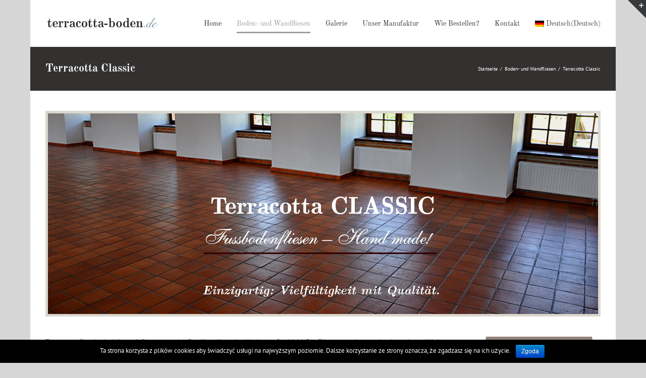

--- FILE ---
content_type: text/html; charset=UTF-8
request_url: https://terracotta-boden.de/boden-und-wand/terracotta-classic/
body_size: 20948
content:

<!DOCTYPE html>
<html class="avada-html-layout-boxed avada-html-header-position-top" lang="de-DE" prefix="og: http://ogp.me/ns# fb: http://ogp.me/ns/fb#">
<head>
	<!-- Google tag (gtag.js) -->
<script async src="https://www.googletagmanager.com/gtag/js?id=G-L7W2CNGDKQ"></script>
<script>
  window.dataLayer = window.dataLayer || [];
  function gtag(){dataLayer.push(arguments);}
  gtag('js', new Date());

  gtag('config', 'G-L7W2CNGDKQ');
</script>
	<meta http-equiv="X-UA-Compatible" content="IE=edge" />
	<meta http-equiv="Content-Type" content="text/html; charset=utf-8"/>
	<meta name="viewport" content="width=device-width, initial-scale=1" />
	<title>Terracotta Classic : Boden- und Wandfliesen : Direkt vom Hersteller</title>
<link rel="alternate" hreflang="pl" href="https://plytki-terakota.pl/plytki-z-terakoty/terakota-cotto/" />
<link rel="alternate" hreflang="en" href="https://terracotta-tile.co.uk/floor-and-wall-tiles/terracotta-classic/" />
<link rel="alternate" hreflang="de" href="https://terracotta-boden.de/boden-und-wand/terracotta-classic/" />

<!-- This site is optimized with the Yoast SEO plugin v12.7.1 - https://yoast.com/wordpress/plugins/seo/ -->
<meta name="description" content="Terracotta Classic : Terracotta Fliesen Produzent. Terracotta Wand- und Bodenfliesen werden nach traditionellen handwerklichen Verfahren hergestellt."/>
<meta name="robots" content="max-snippet:-1, max-image-preview:large, max-video-preview:-1"/>
<link rel="canonical" href="https://terracotta-boden.de/boden-und-wand/terracotta-classic/" />
<meta property="og:locale" content="de_DE" />
<meta property="og:type" content="article" />
<meta property="og:title" content="Terracotta Classic : Boden- und Wandfliesen : Direkt vom Hersteller" />
<meta property="og:description" content="Terracotta Classic : Terracotta Fliesen Produzent. Terracotta Wand- und Bodenfliesen werden nach traditionellen handwerklichen Verfahren hergestellt." />
<meta property="og:url" content="https://terracotta-boden.de/boden-und-wand/terracotta-classic/" />
<meta property="og:site_name" content="Terracotta Boden - Boden- und Wandfliesen" />
<meta property="article:publisher" content="https://www.facebook.com/domRustykalny" />
<meta property="og:image" content="https://terracotta-boden.de/wp-content/uploads/2016/12/terracotta_classic.jpg" />
<meta property="og:image:secure_url" content="https://terracotta-boden.de/wp-content/uploads/2016/12/terracotta_classic.jpg" />
<meta property="og:image:width" content="544" />
<meta property="og:image:height" content="347" />
<meta name="twitter:card" content="summary" />
<meta name="twitter:description" content="Terracotta Classic : Terracotta Fliesen Produzent. Terracotta Wand- und Bodenfliesen werden nach traditionellen handwerklichen Verfahren hergestellt." />
<meta name="twitter:title" content="Terracotta Classic : Boden- und Wandfliesen : Direkt vom Hersteller" />
<meta name="twitter:image" content="https://terracotta-boden.de/wp-content/uploads/2016/12/terracotta_classic.jpg" />
<script type='application/ld+json' class='yoast-schema-graph yoast-schema-graph--main'>{"@context":"https://schema.org","@graph":[{"@type":"WebSite","@id":"https://terracotta-boden.de/#website","url":"https://terracotta-boden.de/","name":"Terracotta Boden - Boden- und Wandfliesen","description":"Boden- und Wandfliesen. Direkt vom Hersteller.","potentialAction":{"@type":"SearchAction","target":"https://terracotta-boden.de/?s={search_term_string}","query-input":"required name=search_term_string"}},{"@type":"ImageObject","@id":"https://terracotta-boden.de/boden-und-wand/terracotta-classic/#primaryimage","url":"https://terracotta-boden.de/wp-content/uploads/2016/12/terracotta_classic.jpg","width":544,"height":347},{"@type":"WebPage","@id":"https://terracotta-boden.de/boden-und-wand/terracotta-classic/#webpage","url":"https://terracotta-boden.de/boden-und-wand/terracotta-classic/","inLanguage":"de","name":"Terracotta Classic : Boden- und Wandfliesen : Direkt vom Hersteller","isPartOf":{"@id":"https://terracotta-boden.de/#website"},"primaryImageOfPage":{"@id":"https://terracotta-boden.de/boden-und-wand/terracotta-classic/#primaryimage"},"datePublished":"2016-12-07T06:40:24+00:00","dateModified":"2020-01-05T14:00:44+00:00","description":"Terracotta Classic : Terracotta Fliesen Produzent. Terracotta Wand- und Bodenfliesen werden nach traditionellen handwerklichen Verfahren hergestellt."}]}</script>
<!-- / Yoast SEO plugin. -->

<link rel='dns-prefetch' href='//maps.googleapis.com' />
<link rel='dns-prefetch' href='//plytki-terakota.pl' />
<link rel='dns-prefetch' href='//s.w.org' />
<link rel="alternate" type="application/rss+xml" title="Terracotta Boden - Boden- und Wandfliesen &raquo; Feed" href="https://terracotta-boden.de/feed/" />
<link rel="alternate" type="application/rss+xml" title="Terracotta Boden - Boden- und Wandfliesen &raquo; Kommentar-Feed" href="https://terracotta-boden.de/comments/feed/" />
		
		
		
		
				<link rel="alternate" type="application/rss+xml" title="Terracotta Boden - Boden- und Wandfliesen &raquo; Terracotta Classic-Kommentar-Feed" href="https://terracotta-boden.de/boden-und-wand/terracotta-classic/feed/" />

		<meta property="og:title" content="Terracotta Classic"/>
		<meta property="og:type" content="article"/>
		<meta property="og:url" content="https://terracotta-boden.de/boden-und-wand/terracotta-classic/"/>
		<meta property="og:site_name" content="Terracotta Boden - Boden- und Wandfliesen"/>
		<meta property="og:description" content="Terracotta Classic sind Keramikfliesen aus der Familien-Künstler-Werkstatt Rogiński. Die Fliesen werden aus hochwertigem Klinker-Ton von Hand geformt. Die Fliesen finden Inspiration in antiken Ziegelsteinböden, Italienischen und Spanischen Böden. Dadurch ergänzen sie den mediterranen Baustil. Hier findet die Bezeichnung – Cotto (gebrannt) ihren Ursprung.
Die Traditionelle Herstellungsart wurde den heutigen Bedürfnissen angepasst. Die von"/>

									<meta property="og:image" content="https://terracotta-boden.de/wp-content/uploads/2016/12/terracotta_classic.jpg"/>
									<script type="text/javascript">
			window._wpemojiSettings = {"baseUrl":"https:\/\/s.w.org\/images\/core\/emoji\/12.0.0-1\/72x72\/","ext":".png","svgUrl":"https:\/\/s.w.org\/images\/core\/emoji\/12.0.0-1\/svg\/","svgExt":".svg","source":{"concatemoji":"https:\/\/terracotta-boden.de\/wp-includes\/js\/wp-emoji-release.min.js?ver=5.3.20"}};
			!function(e,a,t){var n,r,o,i=a.createElement("canvas"),p=i.getContext&&i.getContext("2d");function s(e,t){var a=String.fromCharCode;p.clearRect(0,0,i.width,i.height),p.fillText(a.apply(this,e),0,0);e=i.toDataURL();return p.clearRect(0,0,i.width,i.height),p.fillText(a.apply(this,t),0,0),e===i.toDataURL()}function c(e){var t=a.createElement("script");t.src=e,t.defer=t.type="text/javascript",a.getElementsByTagName("head")[0].appendChild(t)}for(o=Array("flag","emoji"),t.supports={everything:!0,everythingExceptFlag:!0},r=0;r<o.length;r++)t.supports[o[r]]=function(e){if(!p||!p.fillText)return!1;switch(p.textBaseline="top",p.font="600 32px Arial",e){case"flag":return s([127987,65039,8205,9895,65039],[127987,65039,8203,9895,65039])?!1:!s([55356,56826,55356,56819],[55356,56826,8203,55356,56819])&&!s([55356,57332,56128,56423,56128,56418,56128,56421,56128,56430,56128,56423,56128,56447],[55356,57332,8203,56128,56423,8203,56128,56418,8203,56128,56421,8203,56128,56430,8203,56128,56423,8203,56128,56447]);case"emoji":return!s([55357,56424,55356,57342,8205,55358,56605,8205,55357,56424,55356,57340],[55357,56424,55356,57342,8203,55358,56605,8203,55357,56424,55356,57340])}return!1}(o[r]),t.supports.everything=t.supports.everything&&t.supports[o[r]],"flag"!==o[r]&&(t.supports.everythingExceptFlag=t.supports.everythingExceptFlag&&t.supports[o[r]]);t.supports.everythingExceptFlag=t.supports.everythingExceptFlag&&!t.supports.flag,t.DOMReady=!1,t.readyCallback=function(){t.DOMReady=!0},t.supports.everything||(n=function(){t.readyCallback()},a.addEventListener?(a.addEventListener("DOMContentLoaded",n,!1),e.addEventListener("load",n,!1)):(e.attachEvent("onload",n),a.attachEvent("onreadystatechange",function(){"complete"===a.readyState&&t.readyCallback()})),(n=t.source||{}).concatemoji?c(n.concatemoji):n.wpemoji&&n.twemoji&&(c(n.twemoji),c(n.wpemoji)))}(window,document,window._wpemojiSettings);
		</script>
		<style type="text/css">
img.wp-smiley,
img.emoji {
	display: inline !important;
	border: none !important;
	box-shadow: none !important;
	height: 1em !important;
	width: 1em !important;
	margin: 0 .07em !important;
	vertical-align: -0.1em !important;
	background: none !important;
	padding: 0 !important;
}
</style>
	<link rel='stylesheet' id='cookie-notice-front-css'  href='https://terracotta-boden.de/wp-content/plugins/cookie-notice/css/front.min.css?ver=5.3.20' type='text/css' media='all' />
<link rel='stylesheet' id='rs-plugin-settings-css'  href='https://terracotta-boden.de/wp-content/plugins/revslider/public/assets/css/rs6.css?ver=6.2.2' type='text/css' media='all' />
<style id='rs-plugin-settings-inline-css' type='text/css'>
#rs-demo-id {}
</style>
<link rel='stylesheet' id='wpml-legacy-dropdown-0-css'  href='https://terracotta-boden.de/wp-content/plugins/sitepress-multilingual-cms/templates/language-switchers/legacy-dropdown/style.css?ver=1' type='text/css' media='all' />
<style id='wpml-legacy-dropdown-0-inline-css' type='text/css'>
.wpml-ls-statics-shortcode_actions{background-color:#eeeeee;}.wpml-ls-statics-shortcode_actions, .wpml-ls-statics-shortcode_actions .wpml-ls-sub-menu, .wpml-ls-statics-shortcode_actions a {border-color:#cdcdcd;}.wpml-ls-statics-shortcode_actions a {color:#444444;background-color:#ffffff;}.wpml-ls-statics-shortcode_actions a:hover,.wpml-ls-statics-shortcode_actions a:focus {color:#000000;background-color:#eeeeee;}.wpml-ls-statics-shortcode_actions .wpml-ls-current-language>a {color:#444444;background-color:#ffffff;}.wpml-ls-statics-shortcode_actions .wpml-ls-current-language:hover>a, .wpml-ls-statics-shortcode_actions .wpml-ls-current-language>a:focus {color:#000000;background-color:#eeeeee;}
</style>
<link rel='stylesheet' id='wpml-menu-item-0-css'  href='https://terracotta-boden.de/wp-content/plugins/sitepress-multilingual-cms/templates/language-switchers/menu-item/style.css?ver=1' type='text/css' media='all' />
<style id='wpml-menu-item-0-inline-css' type='text/css'>
.wpml-ls-slot-menu-pl, .wpml-ls-slot-menu-pl a, .wpml-ls-slot-menu-pl a:visited{background-color:#ffffff;color:#444444;}.wpml-ls-slot-menu-pl:hover, .wpml-ls-slot-menu-pl:hover a, .wpml-ls-slot-menu-pl a:hover{color:#000000;background-color:#eeeeee;}.wpml-ls-slot-menu-pl.wpml-ls-current-language, .wpml-ls-slot-menu-pl.wpml-ls-current-language a, .wpml-ls-slot-menu-pl.wpml-ls-current-language a:visited{color:#444444;background-color:#ffffff;}.wpml-ls-slot-menu-pl.wpml-ls-current-language:hover, .wpml-ls-slot-menu-pl.wpml-ls-current-language:hover a, .wpml-ls-slot-menu-pl.wpml-ls-current-language a:hover{color:#000000;background-color:#ffffff;}.wpml-ls-slot-menu-pl.wpml-ls-current-language .wpml-ls-slot-menu-pl, .wpml-ls-slot-menu-pl.wpml-ls-current-language .wpml-ls-slot-menu-pl a, .wpml-ls-slot-menu-pl.wpml-ls-current-language .wpml-ls-slot-menu-pl a:visited{background-color:#ffffff;color:#444444;}.wpml-ls-slot-menu-pl.wpml-ls-current-language .wpml-ls-slot-menu-pl:hover, .wpml-ls-slot-menu-pl.wpml-ls-current-language .wpml-ls-slot-menu-pl:hover a, .wpml-ls-slot-menu-pl.wpml-ls-current-language .wpml-ls-slot-menu-pl a:hover {color:#000000;background-color:#eeeeee;}
</style>
<link rel='stylesheet' id='avada-stylesheet-css'  href='https://terracotta-boden.de/wp-content/themes/Avada/assets/css/style.min.css?ver=6.1.2' type='text/css' media='all' />
<!--[if IE]>
<link rel='stylesheet' id='avada-IE-css'  href='https://terracotta-boden.de/wp-content/themes/Avada/assets/css/ie.min.css?ver=6.1.2' type='text/css' media='all' />
<style id='avada-IE-inline-css' type='text/css'>
.avada-select-parent .select-arrow{background-color:#ffffff}
.select-arrow{background-color:#ffffff}
</style>
<![endif]-->
<link rel='stylesheet' id='fusion-dynamic-css-css'  href='https://terracotta-boden.de/wp-content/uploads/fusion-styles/543317b098687cd56b5eb58a24b39d1b.min.css?ver=2.1.2' type='text/css' media='all' />
<link rel='stylesheet' id='fancybox-css'  href='https://terracotta-boden.de/wp-content/plugins/easy-fancybox/fancybox/jquery.fancybox-1.3.8.min.css?ver=1.5.8.2' type='text/css' media='screen' />
<script type='text/javascript' src='https://terracotta-boden.de/wp-includes/js/jquery/jquery.js?ver=1.12.4-wp'></script>
<script type='text/javascript' src='https://terracotta-boden.de/wp-includes/js/jquery/jquery-migrate.min.js?ver=1.4.1'></script>
<script type='text/javascript' src='https://maps.googleapis.com/maps/api/js?v=3&#038;libraries=visualization%2Cplaces&#038;key=AIzaSyC4rVG7IsNk9pKUO_uOZuxQO4FmF6z03Ks&#038;ver=5.3.20'></script>
<script type='text/javascript'>
/* <![CDATA[ */
var cnArgs = {"ajaxurl":"https:\/\/terracotta-boden.de\/wp-admin\/admin-ajax.php","hideEffect":"fade","onScroll":"no","onScrollOffset":"100","cookieName":"cookie_notice_accepted","cookieValue":"true","cookieTime":"2592000","cookiePath":"\/","cookieDomain":"","redirection":"","cache":"","refuse":"no","revoke_cookies":"0","revoke_cookies_opt":"automatic","secure":"1"};
/* ]]> */
</script>
<script type='text/javascript' src='https://terracotta-boden.de/wp-content/plugins/cookie-notice/js/front.min.js?ver=1.2.48'></script>
<script type='text/javascript' src='https://terracotta-boden.de/wp-content/plugins/revslider/public/assets/js/rbtools.min.js?ver=6.0'></script>
<script type='text/javascript' src='https://terracotta-boden.de/wp-content/plugins/revslider/public/assets/js/rs6.min.js?ver=6.2.2'></script>
<script type='text/javascript' src='https://terracotta-boden.de/wp-content/plugins/sitepress-multilingual-cms/templates/language-switchers/legacy-dropdown/script.js?ver=1'></script>
<script type='text/javascript'>
/* <![CDATA[ */
var wpml_sso = {"ajaxurl":"https:\/\/terracotta-boden.de\/wp-admin\/admin-ajax.php","is_user_logged_in":"","current_user_id":"0","nonce":"df317a1b14","is_expired":"1"};
/* ]]> */
</script>
<script type='text/javascript' src='https://terracotta-boden.de/wp-content/plugins/sitepress-multilingual-cms/classes/request-handling/../../res/js/wpml-language-per-domain-sso.js?ver=5.3.20'></script>
<link rel='https://api.w.org/' href='https://terracotta-boden.de/wp-json/' />
<link rel="EditURI" type="application/rsd+xml" title="RSD" href="https://terracotta-boden.de/xmlrpc.php?rsd" />
<link rel="wlwmanifest" type="application/wlwmanifest+xml" href="https://terracotta-boden.de/wp-includes/wlwmanifest.xml" /> 
<meta name="generator" content="WordPress 5.3.20" />
<link rel='shortlink' href='https://terracotta-boden.de/?p=54' />
<link rel="alternate" type="application/json+oembed" href="https://terracotta-boden.de/wp-json/oembed/1.0/embed?url=https%3A%2F%2Fterracotta-boden.de%2Fboden-und-wand%2Fterracotta-classic%2F" />
<link rel="alternate" type="text/xml+oembed" href="https://terracotta-boden.de/wp-json/oembed/1.0/embed?url=https%3A%2F%2Fterracotta-boden.de%2Fboden-und-wand%2Fterracotta-classic%2F&#038;format=xml" />
<meta name="generator" content="WPML ver:3.6.2 stt:1,3,41;" />
<style type="text/css" id="css-fb-visibility">@media screen and (max-width: 640px){body:not(.fusion-builder-ui-wireframe) .fusion-no-small-visibility{display:none !important;}}@media screen and (min-width: 641px) and (max-width: 1024px){body:not(.fusion-builder-ui-wireframe) .fusion-no-medium-visibility{display:none !important;}}@media screen and (min-width: 1025px){body:not(.fusion-builder-ui-wireframe) .fusion-no-large-visibility{display:none !important;}}</style><style type="text/css">.recentcomments a{display:inline !important;padding:0 !important;margin:0 !important;}</style><meta name="generator" content="Powered by Slider Revolution 6.2.2 - responsive, Mobile-Friendly Slider Plugin for WordPress with comfortable drag and drop interface." />
<script type="text/javascript">function setREVStartSize(e){			
			try {								
				var pw = document.getElementById(e.c).parentNode.offsetWidth,
					newh;
				pw = pw===0 || isNaN(pw) ? window.innerWidth : pw;
				e.tabw = e.tabw===undefined ? 0 : parseInt(e.tabw);
				e.thumbw = e.thumbw===undefined ? 0 : parseInt(e.thumbw);
				e.tabh = e.tabh===undefined ? 0 : parseInt(e.tabh);
				e.thumbh = e.thumbh===undefined ? 0 : parseInt(e.thumbh);
				e.tabhide = e.tabhide===undefined ? 0 : parseInt(e.tabhide);
				e.thumbhide = e.thumbhide===undefined ? 0 : parseInt(e.thumbhide);
				e.mh = e.mh===undefined || e.mh=="" || e.mh==="auto" ? 0 : parseInt(e.mh,0);		
				if(e.layout==="fullscreen" || e.l==="fullscreen") 						
					newh = Math.max(e.mh,window.innerHeight);				
				else{					
					e.gw = Array.isArray(e.gw) ? e.gw : [e.gw];
					for (var i in e.rl) if (e.gw[i]===undefined || e.gw[i]===0) e.gw[i] = e.gw[i-1];					
					e.gh = e.el===undefined || e.el==="" || (Array.isArray(e.el) && e.el.length==0)? e.gh : e.el;
					e.gh = Array.isArray(e.gh) ? e.gh : [e.gh];
					for (var i in e.rl) if (e.gh[i]===undefined || e.gh[i]===0) e.gh[i] = e.gh[i-1];
										
					var nl = new Array(e.rl.length),
						ix = 0,						
						sl;					
					e.tabw = e.tabhide>=pw ? 0 : e.tabw;
					e.thumbw = e.thumbhide>=pw ? 0 : e.thumbw;
					e.tabh = e.tabhide>=pw ? 0 : e.tabh;
					e.thumbh = e.thumbhide>=pw ? 0 : e.thumbh;					
					for (var i in e.rl) nl[i] = e.rl[i]<window.innerWidth ? 0 : e.rl[i];
					sl = nl[0];									
					for (var i in nl) if (sl>nl[i] && nl[i]>0) { sl = nl[i]; ix=i;}															
					var m = pw>(e.gw[ix]+e.tabw+e.thumbw) ? 1 : (pw-(e.tabw+e.thumbw)) / (e.gw[ix]);					

					newh =  (e.type==="carousel" && e.justify==="true" ? e.gh[ix] : (e.gh[ix] * m)) + (e.tabh + e.thumbh);
				}			
				
				if(window.rs_init_css===undefined) window.rs_init_css = document.head.appendChild(document.createElement("style"));					
				document.getElementById(e.c).height = newh;
				window.rs_init_css.innerHTML += "#"+e.c+"_wrapper { height: "+newh+"px }";				
			} catch(e){
				console.log("Failure at Presize of Slider:" + e)
			}					   
		  };</script>

<!-- Easy FancyBox 1.5.8.2 using FancyBox 1.3.8 - RavanH (http://status301.net/wordpress-plugins/easy-fancybox/) -->
<script type="text/javascript">
/* <![CDATA[ */
var fb_timeout = null;
var fb_opts = { 'overlayShow' : true, 'hideOnOverlayClick' : true, 'showCloseButton' : true, 'margin' : 20, 'centerOnScroll' : true, 'enableEscapeButton' : true, 'autoScale' : true };
var easy_fancybox_handler = function(){
	/* IMG */
	var fb_IMG_select = 'a[href*=".jpg"]:not(.nolightbox,li.nolightbox>a), area[href*=".jpg"]:not(.nolightbox), a[href*=".jpeg"]:not(.nolightbox,li.nolightbox>a), area[href*=".jpeg"]:not(.nolightbox), a[href*=".png"]:not(.nolightbox,li.nolightbox>a), area[href*=".png"]:not(.nolightbox)';
	jQuery(fb_IMG_select).addClass('fancybox image');
	var fb_IMG_sections = jQuery('div.gallery');
	fb_IMG_sections.each(function() { jQuery(this).find(fb_IMG_select).attr('rel', 'gallery-' + fb_IMG_sections.index(this)); });
	jQuery('a.fancybox, area.fancybox, li.fancybox a').fancybox( jQuery.extend({}, fb_opts, { 'transitionIn' : 'elastic', 'easingIn' : 'easeOutBack', 'transitionOut' : 'elastic', 'easingOut' : 'easeInBack', 'opacity' : false, 'hideOnContentClick' : false, 'titleShow' : true, 'titlePosition' : 'over', 'titleFromAlt' : true, 'showNavArrows' : true, 'enableKeyboardNav' : true, 'cyclic' : false }) );
}
var easy_fancybox_auto = function(){
	/* Auto-click */
	setTimeout(function(){jQuery('#fancybox-auto').trigger('click')},1000);
}
/* ]]> */
</script>
		<script type="text/javascript">
			var doc = document.documentElement;
			doc.setAttribute( 'data-useragent', navigator.userAgent );
		</script>
		
	</head>

<body data-rsssl=1 class="avada_portfolio-template-default single single-avada_portfolio postid-54 single-format-standard cookies-not-set fusion-image-hovers fusion-pagination-sizing fusion-button_size-large fusion-button_type-flat fusion-button_span-no avada-image-rollover-circle-yes avada-image-rollover-yes avada-image-rollover-direction-bottom fusion-body ltr fusion-sticky-header no-tablet-sticky-header no-mobile-sticky-header no-mobile-slidingbar no-mobile-totop avada-has-rev-slider-styles fusion-disable-outline fusion-sub-menu-fade mobile-logo-pos-left layout-boxed-mode avada-has-boxed-modal-shadow- layout-scroll-offset-full avada-has-zero-margin-offset-top fusion-top-header menu-text-align-center mobile-menu-design-modern fusion-show-pagination-text fusion-header-layout-v1 avada-responsive avada-footer-fx-bg-parallax avada-menu-highlight-style-bottombar fusion-search-form-classic fusion-main-menu-search-dropdown fusion-avatar-square avada-sticky-shrinkage avada-dropdown-styles avada-blog-layout-large avada-blog-archive-layout-large avada-header-shadow-no avada-menu-icon-position-left avada-has-megamenu-shadow avada-has-mainmenu-dropdown-divider avada-has-breadcrumb-mobile-hidden avada-has-titlebar-bar_and_content avada-has-slidingbar-widgets avada-has-slidingbar-position-top avada-slidingbar-toggle-style-triangle avada-has-slidingbar-sticky avada-has-pagination-padding avada-flyout-menu-direction-fade">
		<a class="skip-link screen-reader-text" href="#content">Zum Inhalt springen</a>

	<div id="boxed-wrapper">
		<div class="fusion-sides-frame"></div>
		<div id="wrapper" class="fusion-wrapper">
			<div id="home" style="position:relative;top:-1px;"></div>
			
			<header class="fusion-header-wrapper">
				<div class="fusion-header-v1 fusion-logo-alignment fusion-logo-left fusion-sticky-menu- fusion-sticky-logo-1 fusion-mobile-logo-  fusion-mobile-menu-design-modern">
					<div class="fusion-header-sticky-height"></div>
<div class="fusion-header">
	<div class="fusion-row">
					<div class="fusion-logo" data-margin-top="20px" data-margin-bottom="20px" data-margin-left="0px" data-margin-right="0px">
			<a class="fusion-logo-link"  href="https://terracotta-boden.de/" >

						<!-- standard logo -->
			<img src="https://terracotta-boden.de/wp-content/uploads/2016/12/terracotta-boden_226x48-1.png" srcset="https://terracotta-boden.de/wp-content/uploads/2016/12/terracotta-boden_226x48-1.png 1x" width="227" height="49" alt="Terracotta Boden &#8211; Boden- und Wandfliesen Logo" data-retina_logo_url="" class="fusion-standard-logo" />

			
											<!-- sticky header logo -->
				<img src="https://terracotta-boden.de/wp-content/uploads/2016/12/terracotta-boden_226x48.png" srcset="https://terracotta-boden.de/wp-content/uploads/2016/12/terracotta-boden_226x48.png 1x" width="227" height="49" alt="Terracotta Boden &#8211; Boden- und Wandfliesen Logo" data-retina_logo_url="" class="fusion-sticky-logo" />
					</a>
		</div>		<nav class="fusion-main-menu" aria-label="Hauptmenü"><ul id="menu-menu-de" class="fusion-menu"><li  id="menu-item-79"  class="menu-item menu-item-type-post_type menu-item-object-page menu-item-home menu-item-79"  data-item-id="79"><a  href="https://terracotta-boden.de/" class="fusion-bottombar-highlight"><span class="menu-text">Home</span></a></li><li  id="menu-item-78"  class="menu-item menu-item-type-post_type menu-item-object-page current-menu-ancestor current-menu-parent current_page_parent current_page_ancestor menu-item-has-children menu-item-78 fusion-dropdown-menu"  data-item-id="78"><a  href="https://terracotta-boden.de/boden-und-wandfliesen/" class="fusion-bottombar-highlight"><span class="menu-text">Boden- und Wandfliesen</span></a><ul class="sub-menu"><li  id="menu-item-82"  class="menu-item menu-item-type-post_type menu-item-object-avada_portfolio current-menu-item menu-item-82 fusion-dropdown-submenu" ><a  href="https://terracotta-boden.de/boden-und-wand/terracotta-classic/" class="fusion-bottombar-highlight"><span>Terracotta Classic</span></a></li><li  id="menu-item-83"  class="menu-item menu-item-type-post_type menu-item-object-avada_portfolio menu-item-83 fusion-dropdown-submenu" ><a  href="https://terracotta-boden.de/boden-und-wand/terracotta-gotik/" class="fusion-bottombar-highlight"><span>Terracotta Gotik</span></a></li><li  id="menu-item-306"  class="menu-item menu-item-type-post_type menu-item-object-avada_portfolio menu-item-306 fusion-dropdown-submenu" ><a  href="https://terracotta-boden.de/boden-und-wand/altmauer-fliese/" class="fusion-bottombar-highlight"><span>Altmauer fliese</span></a></li><li  id="menu-item-390"  class="menu-item menu-item-type-post_type menu-item-object-avada_portfolio menu-item-390 fusion-dropdown-submenu" ><a  href="https://terracotta-boden.de/boden-und-wand/glasierte-wandfliesen/" class="fusion-bottombar-highlight"><span>Glasierte Wandfliesen</span></a></li></ul></li><li  id="menu-item-15370"  class="menu-item menu-item-type-post_type menu-item-object-page menu-item-15370"  data-item-id="15370"><a  href="https://terracotta-boden.de/galerie/" class="fusion-bottombar-highlight"><span class="menu-text">Galerie</span></a></li><li  id="menu-item-414"  class="menu-item menu-item-type-post_type menu-item-object-page menu-item-414"  data-item-id="414"><a  href="https://terracotta-boden.de/unser-manufaktur/" class="fusion-bottombar-highlight"><span class="menu-text">Unser Manufaktur</span></a></li><li  id="menu-item-427"  class="menu-item menu-item-type-post_type menu-item-object-page menu-item-427"  data-item-id="427"><a  href="https://terracotta-boden.de/wie-bestellen/" class="fusion-bottombar-highlight"><span class="menu-text">Wie Bestellen?</span></a></li><li  id="menu-item-437"  class="menu-item menu-item-type-post_type menu-item-object-page menu-item-437"  data-item-id="437"><a  href="https://terracotta-boden.de/kontakt/" class="fusion-bottombar-highlight"><span class="menu-text">Kontakt</span></a></li><li  id="menu-item-wpml-ls-menu-pl-de"  class="menu-item-language menu-item-language-current menu-item menu-item-has-children wpml-ls-slot-menu-pl wpml-ls-item wpml-ls-item-de wpml-ls-current-language wpml-ls-menu-item wpml-ls-last-item menu-item-wpml-ls-menu-pl-de fusion-dropdown-menu"  data-classes="menu-item-language" data-item-id="wpml-ls-menu-pl-de"><a  title="Deutsch" href="https://terracotta-boden.de/boden-und-wand/terracotta-classic/" class="fusion-bottombar-highlight"><span class="menu-text"><img class="wpml-ls-flag" src="https://terracotta-boden.de/wp-content/plugins/sitepress-multilingual-cms/res/flags/de.png" alt="de" title="Deutsch"><span class="wpml-ls-native">Deutsch</span><span class="wpml-ls-display"><span class="wpml-ls-bracket"> (</span>Deutsch<span class="wpml-ls-bracket">)</span></span></span></a><ul class="sub-menu"><li  id="menu-item-wpml-ls-menu-pl-pl"  class="menu-item-language menu-item wpml-ls-slot-menu-pl wpml-ls-item wpml-ls-item-pl wpml-ls-menu-item wpml-ls-first-item menu-item-wpml-ls-menu-pl-pl fusion-dropdown-submenu"  data-classes="menu-item-language"><a  title="Polnisch" href="https://plytki-terakota.pl/plytki-z-terakoty/terakota-cotto/" class="fusion-bottombar-highlight"><span><img class="wpml-ls-flag" src="https://terracotta-boden.de/wp-content/plugins/sitepress-multilingual-cms/res/flags/pl.png" alt="pl" title="polski"><span class="wpml-ls-native">polski</span><span class="wpml-ls-display"><span class="wpml-ls-bracket"> (</span>Polnisch<span class="wpml-ls-bracket">)</span></span></span></a></li><li  id="menu-item-wpml-ls-menu-pl-en"  class="menu-item-language menu-item wpml-ls-slot-menu-pl wpml-ls-item wpml-ls-item-en wpml-ls-menu-item menu-item-wpml-ls-menu-pl-en fusion-dropdown-submenu"  data-classes="menu-item-language"><a  title="Englisch" href="https://terracotta-tile.co.uk/floor-and-wall-tiles/terracotta-classic/" class="fusion-bottombar-highlight"><span><img class="wpml-ls-flag" src="https://terracotta-boden.de/wp-content/plugins/sitepress-multilingual-cms/res/flags/en.png" alt="en" title="English"><span class="wpml-ls-native">English</span><span class="wpml-ls-display"><span class="wpml-ls-bracket"> (</span>Englisch<span class="wpml-ls-bracket">)</span></span></span></a></li></ul></li></ul></nav>	<div class="fusion-mobile-menu-icons">
							<a href="#" class="fusion-icon fusion-icon-bars" aria-label="Toggle mobile menu" aria-expanded="false"></a>
		
		
		
			</div>

<nav class="fusion-mobile-nav-holder fusion-mobile-menu-text-align-left" aria-label="Main Menu Mobile"></nav>

					</div>
</div>
				</div>
				<div class="fusion-clearfix"></div>
			</header>
						
			
		<div id="sliders-container">
					</div>
				
			
			<div class="avada-page-titlebar-wrapper">
				<div class="fusion-page-title-bar fusion-page-title-bar-none fusion-page-title-bar-left">
	<div class="fusion-page-title-row">
		<div class="fusion-page-title-wrapper">
			<div class="fusion-page-title-captions">

																			<h1 class="entry-title">Terracotta Classic</h1>

									
				
			</div>

												<div class="fusion-page-title-secondary">
						<div class="fusion-breadcrumbs" itemscope itemtype="https://schema.org/BreadcrumbList"><span itemprop="itemListElement" itemscope itemtype="https://schema.org/ListItem"><a itemprop="item" href="https://terracotta-boden.de"><span itemprop="name">Startseite</span></a><meta itemprop="position" content="1"></span><span class="fusion-breadcrumb-sep">/</span><span itemprop="itemListElement" itemscope itemtype="https://schema.org/ListItem"><a itemprop="item" href="https://terracotta-boden.de/portfolio_category/boden-und-wandfliesen/"><span itemprop="name">Boden- und Wandfliesen</span></a><meta itemprop="position" content="2"></span><span class="fusion-breadcrumb-sep">/</span><span itemprop="itemListElement" itemscope itemtype="https://schema.org/ListItem"><span itemprop="name" class="breadcrumb-leaf">Terracotta Classic</span><meta itemprop="position" content="3"></span></div>					</div>
							
		</div>
	</div>
</div>
			</div>

						<main id="main" class="clearfix ">
				<div class="fusion-row" style="">
<div id="content" class="portfolio-full" style="width: 100%;">
	
		
					<article id="post-54" class="post-54 avada_portfolio type-avada_portfolio status-publish format-standard has-post-thumbnail hentry portfolio_category-boden-und-wandfliesen">

				
						<div class="project-content">
				<span class="entry-title rich-snippet-hidden">Terracotta Classic</span><span class="vcard rich-snippet-hidden"><span class="fn"><a href="https://terracotta-boden.de/author/administratorr/" title="Beiträge von administratorr" rel="author">administratorr</a></span></span><span class="updated rich-snippet-hidden">2020-01-05T15:00:44+01:00</span>				<div class="project-description post-content" style=" width:100%;">
											<h3 style="display:none;">Project Description</h3>										<div class="fusion-fullwidth fullwidth-box fusion-builder-row-1 nonhundred-percent-fullwidth non-hundred-percent-height-scrolling"  style='background-color: rgba(255,255,255,0);background-position: left top;background-repeat: no-repeat;padding-top:20px;padding-right:0px;padding-bottom:20px;padding-left:0px;border-top-width:0px;border-bottom-width:0px;border-color:#eae9e9;border-top-style:solid;border-bottom-style:solid;'><div class="fusion-builder-row fusion-row "><div  class="fusion-layout-column fusion_builder_column fusion_builder_column_1_1 fusion-builder-column-1 fusion-one-full fusion-column-first fusion-column-last 1_1"  style='margin-top:0px;margin-bottom:20px;'>
					<div class="fusion-column-wrapper" style="padding: 0px 0px 0px 0px;background-position:left top;background-repeat:no-repeat;-webkit-background-size:cover;-moz-background-size:cover;-o-background-size:cover;background-size:cover;"   data-bg-url="">
						<div class="imageframe-align-center"><span class="fusion-imageframe imageframe-none imageframe-1 hover-type-none"><img src="https://terracotta-boden.de/wp-content/uploads/2016/12/terracotta_classic_banner.jpg" width="1100" height="408" alt="Terracotta Classic - Terracotta Fliesen" title="terracotta_classic_banner" class="img-responsive wp-image-15395" srcset="https://terracotta-boden.de/wp-content/uploads/2016/12/terracotta_classic_banner-200x74.jpg 200w, https://terracotta-boden.de/wp-content/uploads/2016/12/terracotta_classic_banner-400x148.jpg 400w, https://terracotta-boden.de/wp-content/uploads/2016/12/terracotta_classic_banner-600x223.jpg 600w, https://terracotta-boden.de/wp-content/uploads/2016/12/terracotta_classic_banner-800x297.jpg 800w, https://terracotta-boden.de/wp-content/uploads/2016/12/terracotta_classic_banner.jpg 1100w" sizes="(max-width: 800px) 100vw, 1100px" /></span></div><div class="fusion-clearfix"></div>

					</div>
				</div></div></div><div class="fusion-fullwidth fullwidth-box fusion-builder-row-2 nonhundred-percent-fullwidth non-hundred-percent-height-scrolling fusion-equal-height-columns"  style='background-color: rgba(255,255,255,0);background-position: center center;background-repeat: no-repeat;padding-top:0px;padding-right:0px;padding-bottom:0px;padding-left:0px;'><div class="fusion-builder-row fusion-row "><div  class="fusion-layout-column fusion_builder_column fusion_builder_column_3_4 fusion-builder-column-2 fusion-three-fourth fusion-column-first 3_4"  style='margin-top:0px;margin-bottom:20px;width:74%; margin-right: 4%;'>
					<div class="fusion-column-wrapper" style="padding: 0px 0px 0px 0px;background-position:left top;background-repeat:no-repeat;-webkit-background-size:cover;-moz-background-size:cover;-o-background-size:cover;background-size:cover;"   data-bg-url="">
						<div class="fusion-text"><p>Terracotta Classic sind Keramikfliesen aus der Familien-Künstler-Werkstatt Rogiński. Die Fliesen werden aus hochwertigem Klinker-Ton von Hand geformt. Die Fliesen finden Inspiration in antiken Ziegelsteinböden, Italienischen und Spanischen Böden. Dadurch ergänzen sie den mediterranen Baustil. Hier findet die Bezeichnung – Cotto (gebrannt) ihren Ursprung.<br />
Die Traditionelle Herstellungsart wurde den heutigen Bedürfnissen angepasst. Die von uns hergestellten Fliesen sind frostsicher (auf 100 Frost/Tau Zyklen getestet ) und sind ebenfalls hoch reibungsfest. Sie sind für Außen und Innen, ebenso für stark begehbare und witterungsgefährdete Bereiche geeignet. Eine Verwendung mit Fußbodenheizung ist kein Problem. Wir bieten darüber hinaus alle notwendigen Anwendungshinweise und getestete Pflegemittel um das Verlegen, die Instandhaltung und die Pflege der Ziegelböden zu erleichtern. Die Nutzung der Keramikböden wird langfristig, leicht und eindrucksvoll sein.</p>
<p>Die von uns hergestellte Terrakotta Classic hat bereits bei mehreren Kunden in ganz Europa Anerkennung gefunden. Sie wurden in mehreren privaten Wohnhäusern sowie öffentlichen Gebäuden, wie z. B. Kirchen, Restaurants, Schlössern u.a. , eingesetzt. Räume, die mit unseren naturgefärbten Fliesen ausgestattet sind, haben unter der Wirkung der warmen, mediterranen Töne an Gemütlichkeit und Stimmung gewonnen.<br />
Wollen Sie daran teilhaben? Wir laden Sie herzlich ein.</p>
<p>Unsere Firma verfügt über entsprechendes „Know-How“ bezüglich fachgerechten Verlegens und Pflege der Terrakotta Ziegelböden, u.a.Wir arbeiten eng mit dem italienischen Bauchemiehersteller FILA (www.filasolutions.com) zusammen. Unsere Zusammenarbeit wird durch Schulungen und Erfahrungsaustausch gestärkt.<br />
Wir liefern die volle Bandbreite der Fila-Produkte.<br />
Bei der Erstellung eines individuellen Angebots wird dies um entsprechende Hilfsmittel erweitert, damit Sie, nach Ihrer Wahl, sofort und komplett beliefert werden können.</p>
</div><style type="text/css">.fusion-accordian  #accordion-54-1 .panel-title a .fa-fusion-box{ color: #ffffff;}.fusion-accordian  #accordion-54-1 .panel-title a .fa-fusion-box:before{ font-size: 13px; width: 13px;}.fusion-accordian  #accordion-54-1 .panel-title a{font-size:15px;}.fusion-accordian  #accordion-54-1 .fa-fusion-box { background-color: #333333;border-color: #333333;}.fusion-accordian  #accordion-54-1 .panel-title a:hover, #accordion-54-1 .fusion-toggle-boxed-mode:hover .panel-title a { color: #9e9e9e;}.fusion-accordian  #accordion-54-1 .panel-title .active .fa-fusion-box,.fusion-accordian  #accordion-54-1 .panel-title a:hover .fa-fusion-box { background-color: #9e9e9e!important;border-color: #9e9e9e!important;}</style><div class="accordian fusion-accordian"><div class="panel-group" id="accordion-54-1" role="tablist"><div class="fusion-panel panel-default" role="tabpanel"><div class="panel-heading"><h4 class="panel-title toggle"><a class="active" aria-expanded="true" aria-selected="true" aria-controls="6e4d80486b694cfcb" role="tab" data-toggle="collapse" data-parent="#accordion-54-1" data-target="#6e4d80486b694cfcb" href="#6e4d80486b694cfcb"><span class="fusion-toggle-icon-wrapper" aria-hidden="true"><i class="fa-fusion-box"></i></span><span class="fusion-toggle-heading">Anwendung</span></a></h4></div><div id="6e4d80486b694cfcb" class="panel-collapse collapse in"><div class="panel-body toggle-content fusion-clearfix">
<p><img class="alignnone wp-image-14135 size-full" title="Anwendung: Bad, Küche, Wohnzimmer, Terrasse, Denkmalschutz, Flur, Fußbodenheizung, Offene Kamine und Heizöfen" src="https://terracotta-boden.de/wp-content/uploads/2016/03/anwendung_terracotta-classic.jpg" alt="Anwendung: Bad, Küche, Wohnzimmer, Terrasse, Denkmalschutz, Flur, Fußbodenheizung, Offene Kamine und Heizöfen" width="420" height="208" /></p>
</div></div></div><div class="fusion-panel panel-default" role="tabpanel"><div class="panel-heading"><h4 class="panel-title toggle"><a aria-expanded="false" aria-selected="false" aria-controls="4403b58fc9cdd5da3" role="tab" data-toggle="collapse" data-parent="#accordion-54-1" data-target="#4403b58fc9cdd5da3" href="#4403b58fc9cdd5da3"><span class="fusion-toggle-icon-wrapper" aria-hidden="true"><i class="fa-fusion-box"></i></span><span class="fusion-toggle-heading">Angebotene Formate</span></a></h4></div><div id="4403b58fc9cdd5da3" class="panel-collapse collapse "><div class="panel-body toggle-content fusion-clearfix">Aufgrund der Handanfertigung können die genaue Masse von der u. A. abweichen.</p>
<div class="fusion-table table-1">
<table width="100%">
<tbody>
<tr>
<td><strong>Terracotta Classic</strong></td>
<td></td>
<td><strong>Terracotta CLASSIC<br />
Bauelemente</strong></td>
<td></td>
</tr>
<tr>
<td>Nr: C_10x10</td>
<td>10x10x1,2 cm</td>
<td>Nr: St_10x20</td>
<td>Stufenfliese 10x20x1,2 cm</td>
</tr>
<tr>
<td>Nr: C_10x20</td>
<td>10x20x1,2 cm</td>
<td>Nr: St_20x20</td>
<td>Stufenfliese 20x20x1,2 cm</td>
</tr>
<tr>
<td>Nr: C_20x20</td>
<td>20x20x1,2 cm</td>
<td>Nr: Cok_3</td>
<td>Sockel h. 3 cm</td>
</tr>
<tr>
<td>Nr: C_25x12</td>
<td>25x12x1,2 cm</td>
<td>Nr: Cok_5</td>
<td>Sockel h. 5 cm</td>
</tr>
<tr>
<td>Nr: C_25x25</td>
<td>25x25x1,4 cm</td>
</tr>
<tr>
<td>Nr: C_hex</td>
<td>Sechskant 21x19x1,2 cm, Kantenlänge 11 cm</td>
</tr>
<tr>
<td>Nr: G_HEX</td>
<td>Stern Muster<br />
Sechskant 21x19x1,2 cm, Kantenlänge 11 cm<br />
+ passende Raute mit Kantenlänge 11 cm</td>
</tr>
<tr>
<td>Nr: M_5x5</td>
<td>Stern Muster<br />
Qudrate 5x5x1,2 cm,<br />
Blatt je 4 Stck. 20x20x1,2 cm</td>
</tr>
<tr>
<td>Nr: M_10x5</td>
<td>10x5x1,2 cm tumbled (getrommelt)</td>
</tr>
<tr>
<td>Nr: M_15x5</td>
<td>15x5x1,2 cm tumbled (getrommelt)</td>
</tr>
<tr>
<td>Nr: M_20x5</td>
<td>20x5x1,2 cm tumbled (getrommelt)</td>
</tr>
<tr>
<td>Nr: M_24x4</td>
<td>24x4x1,2 cm tumbled (getrommelt)</td>
</tr>
<tr>
<td></td>
<td>Andere Muster und Formate auf Anfrage</td>
</tr>
</tbody>
</table>
</div>
</div></div></div><div class="fusion-panel panel-default" role="tabpanel"><div class="panel-heading"><h4 class="panel-title toggle"><a aria-expanded="false" aria-selected="false" aria-controls="9c807d24befa0ca03" role="tab" data-toggle="collapse" data-parent="#accordion-54-1" data-target="#9c807d24befa0ca03" href="#9c807d24befa0ca03"><span class="fusion-toggle-icon-wrapper" aria-hidden="true"><i class="fa-fusion-box"></i></span><span class="fusion-toggle-heading">Verlegung und Pflege</span></a></h4></div><div id="9c807d24befa0ca03" class="panel-collapse collapse "><div class="panel-body toggle-content fusion-clearfix">Unsere Firma verfügtüber entsprechende „know-how“ bezüglichfachgerechte Verlegung und Pflege der Terrakotta, Ziegelböden u.A..Wir arbeiten eng mit italienischen Bauchemiehersteller FILA (www.filasolutions.com) zusammen. Unsere Mitarbeit ist durch Schulungen und Erfahrungsaustausch verstärkt.<br />
Wir liefern volles Programm der Fila Produkte.<br />
Bei Erstellung eines individuellen Angebots, wird er um angepasste Hilfsmittel erweitert, damit Sie, nach Ihrem Wahl, sofort und komplett beliefert werden können.</div></div></div></div></div><div class="fusion-clearfix"></div>

					</div>
				</div><div  class="fusion-layout-column fusion_builder_column fusion_builder_column_1_4 fusion-builder-column-3 fusion-one-fourth fusion-column-last fusion-no-small-visibility fusion-no-medium-visibility 1_4"  style='margin-top:0px;margin-bottom:20px;width:22%'>
					<div class="fusion-column-wrapper" style="padding: 0px 0px 0px 0px;background-image: url('https://terracotta-boden.de/wp-content/uploads/2016/03/cf7_background.jpg');background-position:left top;background-repeat:repeat-y;"   data-bg-url="https://terracotta-boden.de/wp-content/uploads/2016/03/cf7_background.jpg">
						<div class="fusion-column-content-centered"><div class="fusion-column-content"><span class="fusion-imageframe imageframe-none imageframe-2 hover-type-none"><img src="https://terracotta-boden.de/wp-content/uploads/2016/03/cf7_background_uo.jpg"   alt="" title="" class="img-responsive"/></span><div class="fusion-text"><div role="form" class="wpcf7" id="wpcf7-f192-p54-o1" lang="pl-PL" dir="ltr">
<div class="screen-reader-response"></div>
<form action="/boden-und-wand/terracotta-classic/#wpcf7-f192-p54-o1" method="post" class="wpcf7-form" novalidate="novalidate">
<div style="display: none;">
<input type="hidden" name="_wpcf7" value="192" />
<input type="hidden" name="_wpcf7_version" value="5.1.6" />
<input type="hidden" name="_wpcf7_locale" value="pl_PL" />
<input type="hidden" name="_wpcf7_unit_tag" value="wpcf7-f192-p54-o1" />
<input type="hidden" name="_wpcf7_container_post" value="54" />
</div>
<p><FONT COLOR="white">Produkte für die Bewertung (Nr):</font><br />
<span class="wpcf7-form-control-wrap produkt"><select name="produkt" class="wpcf7-form-control wpcf7-select" aria-invalid="false"><option value="Classic C_10x10">Classic C_10x10</option><option value="Classic C_10x20">Classic C_10x20</option><option value="Classic C_20x20">Classic C_20x20</option><option value="Classic C_25x12">Classic C_25x12</option><option value="Classic C_25x25">Classic C_25x25</option><option value="Classic C_hex">Classic C_hex</option><option value="Classic G_HEX">Classic G_HEX</option><option value="Classic M_5x5">Classic M_5x5</option><option value="Classic M_10x5">Classic M_10x5</option><option value="Classic M_15x5">Classic M_15x5</option><option value="Classic M_20x5">Classic M_20x5</option><option value="Classic M_24x4">Classic M_24x4</option><option value="Gotik G_10x10">Gotik G_10x10</option><option value="Gotik G_10x20">Gotik G_10x20</option><option value="Gotik G_20x20">Gotik G_20x20</option><option value="Gotik G_30x9">Gotik G_30x9</option><option value="Gotik G_30x15">Gotik G_30x15</option><option value="Altmauer Sm_1">Altmauer Sm_1</option><option value="Altmauer Sm_2">Altmauer Sm_2</option><option value="Glasierte M_10x20_1">Glasierte M_10x20_1</option><option value="Glasierte M_10x20_2">Glasierte M_10x20_2</option><option value="Glasierte M_10x20_3">Glasierte M_10x20_3</option><option value="Glasierte M_10x20_4">Glasierte M_10x20_4</option><option value="Glasierte CG_10x10_1">Glasierte CG_10x10_1</option><option value="Glasierte CG_10x10_2">Glasierte CG_10x10_2</option><option value="Glasierte CG_10x10_3">Glasierte CG_10x10_3</option><option value="Glasierte CG_10x10_4">Glasierte CG_10x10_4</option><option value="Glasierte HEX_10x10_1">Glasierte HEX_10x10_1</option><option value="Glasierte HEX_10x10_2">Glasierte HEX_10x10_2</option><option value="Glasierte HEX_10x10_3">Glasierte HEX_10x10_3</option><option value="Glasierte HEX_10x10_4">Glasierte HEX_10x10_4</option></select></span>
</p>
<p><FONT COLOR="white">Anzahl (m<sup>2</sup>):</font><br />
<span class="wpcf7-form-control-wrap number-371"><input type="number" name="number-371" value="1" class="wpcf7-form-control wpcf7-number wpcf7-validates-as-number" min="1" max="1000" aria-invalid="false" /></span>
</p>
<p><FONT COLOR="white">Name (erforderlich):</font><br />
    <span class="wpcf7-form-control-wrap your-name"><input type="text" name="your-name" value="" size="40" class="wpcf7-form-control wpcf7-text wpcf7-validates-as-required" aria-required="true" aria-invalid="false" /></span>
</p>
<p><FONT COLOR="white">E Mail-Adresse (erforderlich):</font><br />
    <span class="wpcf7-form-control-wrap your-email"><input type="email" name="your-email" value="" size="40" class="wpcf7-form-control wpcf7-text wpcf7-email wpcf7-validates-as-required wpcf7-validates-as-email" aria-required="true" aria-invalid="false" /></span>
</p>
<p><FONT COLOR="white">Telefonnummer:</font><br />
<span class="wpcf7-form-control-wrap tel-933"><input type="tel" name="tel-933" value="" size="40" class="wpcf7-form-control wpcf7-text wpcf7-tel wpcf7-validates-as-tel" aria-invalid="false" /></span>
</p>
<p><FONT COLOR="white">Postleitzahl (erforderlich):</font><br />
<span class="wpcf7-form-control-wrap text-469"><input type="text" name="text-469" value="" size="40" maxlength="5" minlength="4" class="wpcf7-form-control wpcf7-text wpcf7-validates-as-required" aria-required="true" aria-invalid="false" /></span>
</p>
<p><FONT COLOR="white">Nachricht:</font><br />
    <span class="wpcf7-form-control-wrap your-message"><textarea name="your-message" cols="40" rows="10" class="wpcf7-form-control wpcf7-textarea" aria-invalid="false"></textarea></span>
</p>
<p><input type="submit" value="Senden" class="wpcf7-form-control wpcf7-submit" /></p>
<div class="fusion-alert alert custom alert-custom fusion-alert-center wpcf7-response-output wpcf7-display-none fusion-alert-capitalize alert-dismissable" style="border-width:1px;"><button type="button" class="close toggle-alert" data-dismiss="alert" aria-hidden="true">&times;</button><div class="fusion-alert-content-wrapper"><span class="fusion-alert-content"></span></div></div></form></div>
<p> </p>
<p> </p>
<p> </p>
</div><span class="fusion-imageframe imageframe-none imageframe-3 hover-type-none"><img src="https://terracotta-boden.de/wp-content/uploads/2016/03/cf7_background_down.jpg"   alt="" title="" class="img-responsive"/></span></div></div><div class="fusion-clearfix"></div>

					</div>
				</div></div></div><div class="fusion-fullwidth fullwidth-box fusion-builder-row-3 nonhundred-percent-fullwidth non-hundred-percent-height-scrolling"  style='background-color: rgba(255,255,255,0);background-position: center center;background-repeat: no-repeat;padding-top:20px;padding-right:0px;padding-bottom:20px;padding-left:0px;'><div class="fusion-builder-row fusion-row "><div  class="fusion-layout-column fusion_builder_column fusion_builder_column_1_1 fusion-builder-column-4 fusion-one-full fusion-column-first fusion-column-last 1_1"  style='margin-top:0px;margin-bottom:20px;'>
					<div class="fusion-column-wrapper" style="padding: 0px 0px 0px 0px;background-position:left top;background-repeat:no-repeat;-webkit-background-size:cover;-moz-background-size:cover;-o-background-size:cover;background-size:cover;"   data-bg-url="">
						<style type="text/css"></style><div class="fusion-title title fusion-title-1 fusion-title-center fusion-title-text fusion-title-size-four" style="margin-top:30px;margin-bottom:31px;"><div class="title-sep-container title-sep-container-left"><div class="title-sep sep-double sep-solid" style="border-color:#e0dede;"></div></div><h4 class="title-heading-center" style="margin:0;">Galerie</h4><div class="title-sep-container title-sep-container-right"><div class="title-sep sep-double sep-solid" style="border-color:#e0dede;"></div></div></div><div class="fusion-text">
		<style type="text/css">
			#gallery-1 {
				margin: auto;
			}
			#gallery-1 .gallery-item {
				float: left;
				margin-top: 10px;
				text-align: center;
				width: 16%;
			}
			#gallery-1 img {
				border: 2px solid #cfcfcf;
			}
			#gallery-1 .gallery-caption {
				margin-left: 0;
			}
			/* see gallery_shortcode() in wp-includes/media.php */
		</style>
		<div id='gallery-1' class='gallery galleryid-54 gallery-columns-6 gallery-size-thumbnail'><dl class='gallery-item'>
			<dt class='gallery-icon portrait'>
				<a href='https://terracotta-boden.de/wp-content/uploads/2016/02/terracotta_clasic_c_20x20_001.jpg'><img width="150" height="150" src="https://terracotta-boden.de/wp-content/uploads/2016/02/terracotta_clasic_c_20x20_001-150x150.jpg" class="attachment-thumbnail size-thumbnail" alt="Terracotta Classic, 200x200x12 mm, Nr: C_20x20" aria-describedby="gallery-1-12013" srcset="https://terracotta-boden.de/wp-content/uploads/2016/02/terracotta_clasic_c_20x20_001-66x66.jpg 66w, https://terracotta-boden.de/wp-content/uploads/2016/02/terracotta_clasic_c_20x20_001-150x150.jpg 150w" sizes="(max-width: 150px) 100vw, 150px" /></a>
			</dt>
				<dd class='wp-caption-text gallery-caption' id='gallery-1-12013'>
				Terracotta Classic, <br> 200x200x12 mm, <br>Nr: C_20x20
				</dd></dl><dl class='gallery-item'>
			<dt class='gallery-icon landscape'>
				<a href='https://terracotta-boden.de/wp-content/uploads/2016/02/terracotta_clasic_c_20x20_002.jpg'><img width="150" height="150" src="https://terracotta-boden.de/wp-content/uploads/2016/02/terracotta_clasic_c_20x20_002-150x150.jpg" class="attachment-thumbnail size-thumbnail" alt="Terracotta Classic, 200x200x12 mm, Nr: C_20x20" aria-describedby="gallery-1-12014" srcset="https://terracotta-boden.de/wp-content/uploads/2016/02/terracotta_clasic_c_20x20_002-66x66.jpg 66w, https://terracotta-boden.de/wp-content/uploads/2016/02/terracotta_clasic_c_20x20_002-150x150.jpg 150w" sizes="(max-width: 150px) 100vw, 150px" /></a>
			</dt>
				<dd class='wp-caption-text gallery-caption' id='gallery-1-12014'>
				Terracotta Classic, <br> 200x200x12 mm, <br>Nr: C_20x20
				</dd></dl><dl class='gallery-item'>
			<dt class='gallery-icon portrait'>
				<a href='https://terracotta-boden.de/wp-content/uploads/2016/02/terracotta_clasic_c_20x20_003.jpg'><img width="150" height="150" src="https://terracotta-boden.de/wp-content/uploads/2016/02/terracotta_clasic_c_20x20_003-150x150.jpg" class="attachment-thumbnail size-thumbnail" alt="Terracotta Classic, 200x200x12 mm, Nr: C_20x20" aria-describedby="gallery-1-12015" srcset="https://terracotta-boden.de/wp-content/uploads/2016/02/terracotta_clasic_c_20x20_003-66x66.jpg 66w, https://terracotta-boden.de/wp-content/uploads/2016/02/terracotta_clasic_c_20x20_003-150x150.jpg 150w" sizes="(max-width: 150px) 100vw, 150px" /></a>
			</dt>
				<dd class='wp-caption-text gallery-caption' id='gallery-1-12015'>
				Terracotta Classic, <br> 200x200x12 mm, <br>Nr: C_20x20
				</dd></dl><dl class='gallery-item'>
			<dt class='gallery-icon portrait'>
				<a href='https://terracotta-boden.de/wp-content/uploads/2016/02/terracotta_clasic_c_20x20_004.jpg'><img width="150" height="150" src="https://terracotta-boden.de/wp-content/uploads/2016/02/terracotta_clasic_c_20x20_004-150x150.jpg" class="attachment-thumbnail size-thumbnail" alt="Terracotta Classic, 200x200x12 mm, Nr: C_20x20" aria-describedby="gallery-1-12016" srcset="https://terracotta-boden.de/wp-content/uploads/2016/02/terracotta_clasic_c_20x20_004-66x66.jpg 66w, https://terracotta-boden.de/wp-content/uploads/2016/02/terracotta_clasic_c_20x20_004-150x150.jpg 150w" sizes="(max-width: 150px) 100vw, 150px" /></a>
			</dt>
				<dd class='wp-caption-text gallery-caption' id='gallery-1-12016'>
				Terracotta Classic, <br> 200x200x12 mm, <br>Nr: C_20x20
				</dd></dl><dl class='gallery-item'>
			<dt class='gallery-icon landscape'>
				<a href='https://terracotta-boden.de/wp-content/uploads/2016/02/terracotta_clasic_c_20x20_005.jpg'><img width="150" height="150" src="https://terracotta-boden.de/wp-content/uploads/2016/02/terracotta_clasic_c_20x20_005-150x150.jpg" class="attachment-thumbnail size-thumbnail" alt="Terracotta Classic, 200x200x12 mm, Nr: C_20x20" aria-describedby="gallery-1-12017" srcset="https://terracotta-boden.de/wp-content/uploads/2016/02/terracotta_clasic_c_20x20_005-66x66.jpg 66w, https://terracotta-boden.de/wp-content/uploads/2016/02/terracotta_clasic_c_20x20_005-150x150.jpg 150w" sizes="(max-width: 150px) 100vw, 150px" /></a>
			</dt>
				<dd class='wp-caption-text gallery-caption' id='gallery-1-12017'>
				Terracotta Classic, <br> 200x200x12 mm, <br>Nr: C_20x20
				</dd></dl><dl class='gallery-item'>
			<dt class='gallery-icon landscape'>
				<a href='https://terracotta-boden.de/wp-content/uploads/2016/02/terracotta_clasic_c_20x20_006.jpg'><img width="150" height="150" src="https://terracotta-boden.de/wp-content/uploads/2016/02/terracotta_clasic_c_20x20_006-150x150.jpg" class="attachment-thumbnail size-thumbnail" alt="Terracotta Classic, 200x200x12 mm, Nr: C_20x20" aria-describedby="gallery-1-12018" srcset="https://terracotta-boden.de/wp-content/uploads/2016/02/terracotta_clasic_c_20x20_006-66x66.jpg 66w, https://terracotta-boden.de/wp-content/uploads/2016/02/terracotta_clasic_c_20x20_006-150x150.jpg 150w" sizes="(max-width: 150px) 100vw, 150px" /></a>
			</dt>
				<dd class='wp-caption-text gallery-caption' id='gallery-1-12018'>
				Terracotta Classic, <br> 200x200x12 mm, <br>Nr: C_20x20
				</dd></dl><br style="clear: both" /><dl class='gallery-item'>
			<dt class='gallery-icon landscape'>
				<a href='https://terracotta-boden.de/wp-content/uploads/2016/02/terracotta_clasic_c_20x20_007.jpg'><img width="150" height="150" src="https://terracotta-boden.de/wp-content/uploads/2016/02/terracotta_clasic_c_20x20_007-150x150.jpg" class="attachment-thumbnail size-thumbnail" alt="Terracotta Classic, 200x200x12 mm, Nr: C_20x20" aria-describedby="gallery-1-12019" srcset="https://terracotta-boden.de/wp-content/uploads/2016/02/terracotta_clasic_c_20x20_007-66x66.jpg 66w, https://terracotta-boden.de/wp-content/uploads/2016/02/terracotta_clasic_c_20x20_007-150x150.jpg 150w" sizes="(max-width: 150px) 100vw, 150px" /></a>
			</dt>
				<dd class='wp-caption-text gallery-caption' id='gallery-1-12019'>
				Terracotta Classic, <br> 200x200x12 mm, <br>Nr: C_20x20
				</dd></dl><dl class='gallery-item'>
			<dt class='gallery-icon portrait'>
				<a href='https://terracotta-boden.de/wp-content/uploads/2016/02/terracotta_clasic_c_20x20_008.jpg'><img width="150" height="150" src="https://terracotta-boden.de/wp-content/uploads/2016/02/terracotta_clasic_c_20x20_008-150x150.jpg" class="attachment-thumbnail size-thumbnail" alt="Terracotta Classic, 200x200x12 mm, Nr: C_20x20" aria-describedby="gallery-1-12020" srcset="https://terracotta-boden.de/wp-content/uploads/2016/02/terracotta_clasic_c_20x20_008-66x66.jpg 66w, https://terracotta-boden.de/wp-content/uploads/2016/02/terracotta_clasic_c_20x20_008-150x150.jpg 150w" sizes="(max-width: 150px) 100vw, 150px" /></a>
			</dt>
				<dd class='wp-caption-text gallery-caption' id='gallery-1-12020'>
				Terracotta Classic, <br> 200x200x12 mm, <br>Nr: C_20x20
				</dd></dl><dl class='gallery-item'>
			<dt class='gallery-icon landscape'>
				<a href='https://terracotta-boden.de/wp-content/uploads/2016/02/terracotta_clasic_c_20x20_009.jpg'><img width="150" height="150" src="https://terracotta-boden.de/wp-content/uploads/2016/02/terracotta_clasic_c_20x20_009-150x150.jpg" class="attachment-thumbnail size-thumbnail" alt="Terracotta Classic, 200x200x12 mm, Nr: C_20x20" aria-describedby="gallery-1-12021" srcset="https://terracotta-boden.de/wp-content/uploads/2016/02/terracotta_clasic_c_20x20_009-66x66.jpg 66w, https://terracotta-boden.de/wp-content/uploads/2016/02/terracotta_clasic_c_20x20_009-150x150.jpg 150w" sizes="(max-width: 150px) 100vw, 150px" /></a>
			</dt>
				<dd class='wp-caption-text gallery-caption' id='gallery-1-12021'>
				Terracotta Classic, <br> 200x200x12 mm, <br>Nr: C_20x20
				</dd></dl><dl class='gallery-item'>
			<dt class='gallery-icon landscape'>
				<a href='https://terracotta-boden.de/wp-content/uploads/2016/02/terracotta_clasic_c_20x20_010.jpg'><img width="150" height="150" src="https://terracotta-boden.de/wp-content/uploads/2016/02/terracotta_clasic_c_20x20_010-150x150.jpg" class="attachment-thumbnail size-thumbnail" alt="Terracotta Classic, 200x200x12 mm, Nr: C_20x20" aria-describedby="gallery-1-12022" srcset="https://terracotta-boden.de/wp-content/uploads/2016/02/terracotta_clasic_c_20x20_010-66x66.jpg 66w, https://terracotta-boden.de/wp-content/uploads/2016/02/terracotta_clasic_c_20x20_010-150x150.jpg 150w" sizes="(max-width: 150px) 100vw, 150px" /></a>
			</dt>
				<dd class='wp-caption-text gallery-caption' id='gallery-1-12022'>
				Terracotta Classic, <br> 200x200x12 mm, <br>Nr: C_20x20
				</dd></dl><dl class='gallery-item'>
			<dt class='gallery-icon portrait'>
				<a href='https://terracotta-boden.de/wp-content/uploads/2016/02/terracotta_clasic_c_20x20_011.jpg'><img width="150" height="150" src="https://terracotta-boden.de/wp-content/uploads/2016/02/terracotta_clasic_c_20x20_011-150x150.jpg" class="attachment-thumbnail size-thumbnail" alt="Terracotta Classic, 200x200x12 mm, Nr: C_20x20" aria-describedby="gallery-1-12023" srcset="https://terracotta-boden.de/wp-content/uploads/2016/02/terracotta_clasic_c_20x20_011-66x66.jpg 66w, https://terracotta-boden.de/wp-content/uploads/2016/02/terracotta_clasic_c_20x20_011-150x150.jpg 150w" sizes="(max-width: 150px) 100vw, 150px" /></a>
			</dt>
				<dd class='wp-caption-text gallery-caption' id='gallery-1-12023'>
				Terracotta Classic, <br> 200x200x12 mm, <br>Nr: C_20x20
				</dd></dl><dl class='gallery-item'>
			<dt class='gallery-icon landscape'>
				<a href='https://terracotta-boden.de/wp-content/uploads/2016/02/terracotta_clasic_c_20x20_012.jpg'><img width="150" height="150" src="https://terracotta-boden.de/wp-content/uploads/2016/02/terracotta_clasic_c_20x20_012-150x150.jpg" class="attachment-thumbnail size-thumbnail" alt="Terracotta Classic, 200x200x12 mm, Nr: C_20x20" aria-describedby="gallery-1-12024" srcset="https://terracotta-boden.de/wp-content/uploads/2016/02/terracotta_clasic_c_20x20_012-66x66.jpg 66w, https://terracotta-boden.de/wp-content/uploads/2016/02/terracotta_clasic_c_20x20_012-150x150.jpg 150w" sizes="(max-width: 150px) 100vw, 150px" /></a>
			</dt>
				<dd class='wp-caption-text gallery-caption' id='gallery-1-12024'>
				Terracotta Classic, <br> 200x200x12 mm, <br>Nr: C_20x20
				</dd></dl><br style="clear: both" /><dl class='gallery-item'>
			<dt class='gallery-icon landscape'>
				<a href='https://terracotta-boden.de/wp-content/uploads/2016/02/terracotta_clasic_c_20x20_013.jpg'><img width="150" height="150" src="https://terracotta-boden.de/wp-content/uploads/2016/02/terracotta_clasic_c_20x20_013-150x150.jpg" class="attachment-thumbnail size-thumbnail" alt="Terracotta Classic, 200x200x12 mm, Nr: C_20x20" aria-describedby="gallery-1-12025" srcset="https://terracotta-boden.de/wp-content/uploads/2016/02/terracotta_clasic_c_20x20_013-66x66.jpg 66w, https://terracotta-boden.de/wp-content/uploads/2016/02/terracotta_clasic_c_20x20_013-150x150.jpg 150w" sizes="(max-width: 150px) 100vw, 150px" /></a>
			</dt>
				<dd class='wp-caption-text gallery-caption' id='gallery-1-12025'>
				Terracotta Classic, <br> 200x200x12 mm, <br>Nr: C_20x20
				</dd></dl><dl class='gallery-item'>
			<dt class='gallery-icon landscape'>
				<a href='https://terracotta-boden.de/wp-content/uploads/2016/02/terracotta_clasic_c_20x20_014.jpg'><img width="150" height="150" src="https://terracotta-boden.de/wp-content/uploads/2016/02/terracotta_clasic_c_20x20_014-150x150.jpg" class="attachment-thumbnail size-thumbnail" alt="Terracotta Classic, 200x200x12 mm, Nr: C_20x20" aria-describedby="gallery-1-12026" srcset="https://terracotta-boden.de/wp-content/uploads/2016/02/terracotta_clasic_c_20x20_014-66x66.jpg 66w, https://terracotta-boden.de/wp-content/uploads/2016/02/terracotta_clasic_c_20x20_014-150x150.jpg 150w" sizes="(max-width: 150px) 100vw, 150px" /></a>
			</dt>
				<dd class='wp-caption-text gallery-caption' id='gallery-1-12026'>
				Terracotta Classic, <br> 200x200x12 mm, <br>Nr: C_20x20
				</dd></dl><dl class='gallery-item'>
			<dt class='gallery-icon landscape'>
				<a href='https://terracotta-boden.de/wp-content/uploads/2016/02/terracotta_clasic_c_20x20_015.jpg'><img width="150" height="150" src="https://terracotta-boden.de/wp-content/uploads/2016/02/terracotta_clasic_c_20x20_015-150x150.jpg" class="attachment-thumbnail size-thumbnail" alt="Terracotta Classic, 200x200x12 mm, Nr: C_20x20" aria-describedby="gallery-1-12027" srcset="https://terracotta-boden.de/wp-content/uploads/2016/02/terracotta_clasic_c_20x20_015-66x66.jpg 66w, https://terracotta-boden.de/wp-content/uploads/2016/02/terracotta_clasic_c_20x20_015-150x150.jpg 150w" sizes="(max-width: 150px) 100vw, 150px" /></a>
			</dt>
				<dd class='wp-caption-text gallery-caption' id='gallery-1-12027'>
				Terracotta Classic, <br> 200x200x12 mm, <br>Nr: C_20x20
				</dd></dl><dl class='gallery-item'>
			<dt class='gallery-icon landscape'>
				<a href='https://terracotta-boden.de/wp-content/uploads/2016/02/terracotta_clasic_c_20x20_016.jpg'><img width="150" height="150" src="https://terracotta-boden.de/wp-content/uploads/2016/02/terracotta_clasic_c_20x20_016-150x150.jpg" class="attachment-thumbnail size-thumbnail" alt="Terracotta Classic, 200x200x12 mm, Nr: C_20x20" aria-describedby="gallery-1-12028" srcset="https://terracotta-boden.de/wp-content/uploads/2016/02/terracotta_clasic_c_20x20_016-66x66.jpg 66w, https://terracotta-boden.de/wp-content/uploads/2016/02/terracotta_clasic_c_20x20_016-150x150.jpg 150w" sizes="(max-width: 150px) 100vw, 150px" /></a>
			</dt>
				<dd class='wp-caption-text gallery-caption' id='gallery-1-12028'>
				Terracotta Classic, <br> 200x200x12 mm, <br>Nr: C_20x20
				</dd></dl><dl class='gallery-item'>
			<dt class='gallery-icon landscape'>
				<a href='https://terracotta-boden.de/wp-content/uploads/2016/02/terracotta_clasic_c_20x20_017.jpg'><img width="150" height="150" src="https://terracotta-boden.de/wp-content/uploads/2016/02/terracotta_clasic_c_20x20_017-150x150.jpg" class="attachment-thumbnail size-thumbnail" alt="Terracotta Classic, 200x200x12 mm, Nr: C_20x20" aria-describedby="gallery-1-12029" srcset="https://terracotta-boden.de/wp-content/uploads/2016/02/terracotta_clasic_c_20x20_017-66x66.jpg 66w, https://terracotta-boden.de/wp-content/uploads/2016/02/terracotta_clasic_c_20x20_017-150x150.jpg 150w" sizes="(max-width: 150px) 100vw, 150px" /></a>
			</dt>
				<dd class='wp-caption-text gallery-caption' id='gallery-1-12029'>
				Terracotta Classic, <br> 200x200x12 mm, <br>Nr: C_20x20
				</dd></dl><dl class='gallery-item'>
			<dt class='gallery-icon landscape'>
				<a href='https://terracotta-boden.de/wp-content/uploads/2016/02/terracotta_clasic_c_20x20_018.jpg'><img width="150" height="150" src="https://terracotta-boden.de/wp-content/uploads/2016/02/terracotta_clasic_c_20x20_018-150x150.jpg" class="attachment-thumbnail size-thumbnail" alt="Terracotta Classic, 200x200x12 mm, Nr: C_20x20" aria-describedby="gallery-1-12030" srcset="https://terracotta-boden.de/wp-content/uploads/2016/02/terracotta_clasic_c_20x20_018-66x66.jpg 66w, https://terracotta-boden.de/wp-content/uploads/2016/02/terracotta_clasic_c_20x20_018-150x150.jpg 150w" sizes="(max-width: 150px) 100vw, 150px" /></a>
			</dt>
				<dd class='wp-caption-text gallery-caption' id='gallery-1-12030'>
				Terracotta Classic, <br> 200x200x12 mm, <br>Nr: C_20x20
				</dd></dl><br style="clear: both" /><dl class='gallery-item'>
			<dt class='gallery-icon portrait'>
				<a href='https://terracotta-boden.de/wp-content/uploads/2016/02/terracotta_clasic_c_20x20_019.jpg'><img width="150" height="150" src="https://terracotta-boden.de/wp-content/uploads/2016/02/terracotta_clasic_c_20x20_019-150x150.jpg" class="attachment-thumbnail size-thumbnail" alt="Terracotta Classic, 200x200x12 mm, Nr: C_20x20" aria-describedby="gallery-1-12031" srcset="https://terracotta-boden.de/wp-content/uploads/2016/02/terracotta_clasic_c_20x20_019-66x66.jpg 66w, https://terracotta-boden.de/wp-content/uploads/2016/02/terracotta_clasic_c_20x20_019-150x150.jpg 150w" sizes="(max-width: 150px) 100vw, 150px" /></a>
			</dt>
				<dd class='wp-caption-text gallery-caption' id='gallery-1-12031'>
				Terracotta Classic, <br> 200x200x12 mm, <br>Nr: C_20x20
				</dd></dl><dl class='gallery-item'>
			<dt class='gallery-icon portrait'>
				<a href='https://terracotta-boden.de/wp-content/uploads/2016/02/terracotta_clasic_c_20x20_020.jpg'><img width="150" height="150" src="https://terracotta-boden.de/wp-content/uploads/2016/02/terracotta_clasic_c_20x20_020-150x150.jpg" class="attachment-thumbnail size-thumbnail" alt="Terracotta Classic, 200x200x12 mm, Nr: C_20x20" aria-describedby="gallery-1-12032" srcset="https://terracotta-boden.de/wp-content/uploads/2016/02/terracotta_clasic_c_20x20_020-66x66.jpg 66w, https://terracotta-boden.de/wp-content/uploads/2016/02/terracotta_clasic_c_20x20_020-150x150.jpg 150w" sizes="(max-width: 150px) 100vw, 150px" /></a>
			</dt>
				<dd class='wp-caption-text gallery-caption' id='gallery-1-12032'>
				Terracotta Classic, <br> 200x200x12 mm, <br>Nr: C_20x20
				</dd></dl><dl class='gallery-item'>
			<dt class='gallery-icon landscape'>
				<a href='https://terracotta-boden.de/wp-content/uploads/2016/02/terracotta_clasic_c_20x20_021.jpg'><img width="150" height="150" src="https://terracotta-boden.de/wp-content/uploads/2016/02/terracotta_clasic_c_20x20_021-150x150.jpg" class="attachment-thumbnail size-thumbnail" alt="Terracotta_Classic, 200x200x12 mm, Nr: C_20x20" aria-describedby="gallery-1-12033" srcset="https://terracotta-boden.de/wp-content/uploads/2016/02/terracotta_clasic_c_20x20_021-66x66.jpg 66w, https://terracotta-boden.de/wp-content/uploads/2016/02/terracotta_clasic_c_20x20_021-150x150.jpg 150w" sizes="(max-width: 150px) 100vw, 150px" /></a>
			</dt>
				<dd class='wp-caption-text gallery-caption' id='gallery-1-12033'>
				Terracotta_Classic, <br> 200x200x12 mm, <br>Nr: C_20x20
				</dd></dl><dl class='gallery-item'>
			<dt class='gallery-icon portrait'>
				<a href='https://terracotta-boden.de/wp-content/uploads/2016/02/terracotta_clasic_c_20x20_022.jpg'><img width="150" height="150" src="https://terracotta-boden.de/wp-content/uploads/2016/02/terracotta_clasic_c_20x20_022-150x150.jpg" class="attachment-thumbnail size-thumbnail" alt="Terracotta_Classic, 200x200x12 mm, Nr: C_20x20" aria-describedby="gallery-1-12034" srcset="https://terracotta-boden.de/wp-content/uploads/2016/02/terracotta_clasic_c_20x20_022-66x66.jpg 66w, https://terracotta-boden.de/wp-content/uploads/2016/02/terracotta_clasic_c_20x20_022-150x150.jpg 150w" sizes="(max-width: 150px) 100vw, 150px" /></a>
			</dt>
				<dd class='wp-caption-text gallery-caption' id='gallery-1-12034'>
				Terracotta_Classic, <br> 200x200x12 mm, <br>Nr: C_20x20
				</dd></dl><dl class='gallery-item'>
			<dt class='gallery-icon landscape'>
				<a href='https://terracotta-boden.de/wp-content/uploads/2016/02/terracotta_clasic_c_20x20_023.jpg'><img width="150" height="150" src="https://terracotta-boden.de/wp-content/uploads/2016/02/terracotta_clasic_c_20x20_023-150x150.jpg" class="attachment-thumbnail size-thumbnail" alt="Terracotta_Classic, 200x200x12 mm, Nr: C_20x20" aria-describedby="gallery-1-12035" srcset="https://terracotta-boden.de/wp-content/uploads/2016/02/terracotta_clasic_c_20x20_023-66x66.jpg 66w, https://terracotta-boden.de/wp-content/uploads/2016/02/terracotta_clasic_c_20x20_023-150x150.jpg 150w" sizes="(max-width: 150px) 100vw, 150px" /></a>
			</dt>
				<dd class='wp-caption-text gallery-caption' id='gallery-1-12035'>
				Terracotta_Classic, <br> 200x200x12 mm, <br>Nr: C_20x20
				</dd></dl><dl class='gallery-item'>
			<dt class='gallery-icon landscape'>
				<a href='https://terracotta-boden.de/wp-content/uploads/2016/02/terracotta_clasic_c_20x20_024.jpg'><img width="150" height="150" src="https://terracotta-boden.de/wp-content/uploads/2016/02/terracotta_clasic_c_20x20_024-150x150.jpg" class="attachment-thumbnail size-thumbnail" alt="Terracotta_Classic, 200x200x12 mm, Nr: C_20x20" aria-describedby="gallery-1-12036" srcset="https://terracotta-boden.de/wp-content/uploads/2016/02/terracotta_clasic_c_20x20_024-66x66.jpg 66w, https://terracotta-boden.de/wp-content/uploads/2016/02/terracotta_clasic_c_20x20_024-150x150.jpg 150w" sizes="(max-width: 150px) 100vw, 150px" /></a>
			</dt>
				<dd class='wp-caption-text gallery-caption' id='gallery-1-12036'>
				Terracotta_Classic, <br> 200x200x12 mm, <br>Nr: C_20x20
				</dd></dl><br style="clear: both" /><dl class='gallery-item'>
			<dt class='gallery-icon landscape'>
				<a href='https://terracotta-boden.de/wp-content/uploads/2016/02/terracotta_clasic_c_20x20_025.jpg'><img width="150" height="150" src="https://terracotta-boden.de/wp-content/uploads/2016/02/terracotta_clasic_c_20x20_025-150x150.jpg" class="attachment-thumbnail size-thumbnail" alt="Terracotta_Classic, 200x200x12 mm, Nr: C_20x20" aria-describedby="gallery-1-12037" srcset="https://terracotta-boden.de/wp-content/uploads/2016/02/terracotta_clasic_c_20x20_025-66x66.jpg 66w, https://terracotta-boden.de/wp-content/uploads/2016/02/terracotta_clasic_c_20x20_025-150x150.jpg 150w" sizes="(max-width: 150px) 100vw, 150px" /></a>
			</dt>
				<dd class='wp-caption-text gallery-caption' id='gallery-1-12037'>
				Terracotta_Classic, <br> 200x200x12 mm, <br>Nr: C_20x20
				</dd></dl><dl class='gallery-item'>
			<dt class='gallery-icon landscape'>
				<a href='https://terracotta-boden.de/wp-content/uploads/2016/02/terracotta_clasic_c_20x20_026.jpg'><img width="150" height="150" src="https://terracotta-boden.de/wp-content/uploads/2016/02/terracotta_clasic_c_20x20_026-150x150.jpg" class="attachment-thumbnail size-thumbnail" alt="Terracotta_Classic, 200x200x12 mm, Nr: C_20x20" aria-describedby="gallery-1-12038" srcset="https://terracotta-boden.de/wp-content/uploads/2016/02/terracotta_clasic_c_20x20_026-66x66.jpg 66w, https://terracotta-boden.de/wp-content/uploads/2016/02/terracotta_clasic_c_20x20_026-150x150.jpg 150w, https://terracotta-boden.de/wp-content/uploads/2016/02/terracotta_clasic_c_20x20_026-300x300.jpg 300w, https://terracotta-boden.de/wp-content/uploads/2016/02/terracotta_clasic_c_20x20_026.jpg 676w" sizes="(max-width: 150px) 100vw, 150px" /></a>
			</dt>
				<dd class='wp-caption-text gallery-caption' id='gallery-1-12038'>
				Terracotta_Classic, <br> 200x200x12 mm, <br>Nr: C_20x20
				</dd></dl><dl class='gallery-item'>
			<dt class='gallery-icon landscape'>
				<a href='https://terracotta-boden.de/wp-content/uploads/2016/02/terracotta_clasic_c_20x20_027.jpg'><img width="150" height="150" src="https://terracotta-boden.de/wp-content/uploads/2016/02/terracotta_clasic_c_20x20_027-150x150.jpg" class="attachment-thumbnail size-thumbnail" alt="Terracotta_Classic, 200x200x12 mm, Nr: C_20x20" aria-describedby="gallery-1-12039" srcset="https://terracotta-boden.de/wp-content/uploads/2016/02/terracotta_clasic_c_20x20_027-66x66.jpg 66w, https://terracotta-boden.de/wp-content/uploads/2016/02/terracotta_clasic_c_20x20_027-150x150.jpg 150w, https://terracotta-boden.de/wp-content/uploads/2016/02/terracotta_clasic_c_20x20_027-300x300.jpg 300w, https://terracotta-boden.de/wp-content/uploads/2016/02/terracotta_clasic_c_20x20_027.jpg 676w" sizes="(max-width: 150px) 100vw, 150px" /></a>
			</dt>
				<dd class='wp-caption-text gallery-caption' id='gallery-1-12039'>
				Terracotta_Classic, <br> 200x200x12 mm, <br>Nr: C_20x20
				</dd></dl><dl class='gallery-item'>
			<dt class='gallery-icon portrait'>
				<a href='https://terracotta-boden.de/wp-content/uploads/2016/12/terracotta_classic_c_20x20_078.jpg'><img width="150" height="150" src="https://terracotta-boden.de/wp-content/uploads/2016/12/terracotta_classic_c_20x20_078-150x150.jpg" class="attachment-thumbnail size-thumbnail" alt="Terracotta_Classic, 200x200x12 mm, Nr: C_20x20" aria-describedby="gallery-1-15542" srcset="https://terracotta-boden.de/wp-content/uploads/2016/12/terracotta_classic_c_20x20_078-66x66.jpg 66w, https://terracotta-boden.de/wp-content/uploads/2016/12/terracotta_classic_c_20x20_078-150x150.jpg 150w" sizes="(max-width: 150px) 100vw, 150px" /></a>
			</dt>
				<dd class='wp-caption-text gallery-caption' id='gallery-1-15542'>
				Terracotta_Classic, <br> 200x200x12 mm, <br>Nr: C_20x20
				</dd></dl><dl class='gallery-item'>
			<dt class='gallery-icon landscape'>
				<a href='https://terracotta-boden.de/wp-content/uploads/2016/12/terracotta_classic_c_20x20_079.jpg'><img width="150" height="150" src="https://terracotta-boden.de/wp-content/uploads/2016/12/terracotta_classic_c_20x20_079-150x150.jpg" class="attachment-thumbnail size-thumbnail" alt="Terracotta_Classic, 200x200x12 mm, Nr: C_20x20" aria-describedby="gallery-1-15543" srcset="https://terracotta-boden.de/wp-content/uploads/2016/12/terracotta_classic_c_20x20_079-66x66.jpg 66w, https://terracotta-boden.de/wp-content/uploads/2016/12/terracotta_classic_c_20x20_079-150x150.jpg 150w" sizes="(max-width: 150px) 100vw, 150px" /></a>
			</dt>
				<dd class='wp-caption-text gallery-caption' id='gallery-1-15543'>
				Terracotta_Classic, <br> 200x200x12 mm, <br>Nr: C_20x20
				</dd></dl><dl class='gallery-item'>
			<dt class='gallery-icon landscape'>
				<a href='https://terracotta-boden.de/wp-content/uploads/2016/12/terracotta_classic_c_20x20_080.jpg'><img width="150" height="150" src="https://terracotta-boden.de/wp-content/uploads/2016/12/terracotta_classic_c_20x20_080-150x150.jpg" class="attachment-thumbnail size-thumbnail" alt="Terracotta_Classic, 200x200x12 mm, Nr: C_20x20" aria-describedby="gallery-1-15544" srcset="https://terracotta-boden.de/wp-content/uploads/2016/12/terracotta_classic_c_20x20_080-66x66.jpg 66w, https://terracotta-boden.de/wp-content/uploads/2016/12/terracotta_classic_c_20x20_080-150x150.jpg 150w" sizes="(max-width: 150px) 100vw, 150px" /></a>
			</dt>
				<dd class='wp-caption-text gallery-caption' id='gallery-1-15544'>
				Terracotta_Classic, <br> 200x200x12 mm, <br>Nr: C_20x20
				</dd></dl><br style="clear: both" /><dl class='gallery-item'>
			<dt class='gallery-icon portrait'>
				<a href='https://terracotta-boden.de/wp-content/uploads/2016/12/terracotta_classic_c_20x20_081.jpg'><img width="150" height="150" src="https://terracotta-boden.de/wp-content/uploads/2016/12/terracotta_classic_c_20x20_081-150x150.jpg" class="attachment-thumbnail size-thumbnail" alt="Terracotta_Classic, 200x200x12 mm, Nr: C_20x20" aria-describedby="gallery-1-15545" srcset="https://terracotta-boden.de/wp-content/uploads/2016/12/terracotta_classic_c_20x20_081-66x66.jpg 66w, https://terracotta-boden.de/wp-content/uploads/2016/12/terracotta_classic_c_20x20_081-150x150.jpg 150w" sizes="(max-width: 150px) 100vw, 150px" /></a>
			</dt>
				<dd class='wp-caption-text gallery-caption' id='gallery-1-15545'>
				Terracotta_Classic, <br> 200x200x12 mm, <br>Nr: C_20x20
				</dd></dl><dl class='gallery-item'>
			<dt class='gallery-icon portrait'>
				<a href='https://terracotta-boden.de/wp-content/uploads/2016/12/terracotta_classic_c_20x20_082.jpg'><img width="150" height="150" src="https://terracotta-boden.de/wp-content/uploads/2016/12/terracotta_classic_c_20x20_082-150x150.jpg" class="attachment-thumbnail size-thumbnail" alt="Terracotta_Classic, 200x200x12 mm, Nr: C_20x20" aria-describedby="gallery-1-15546" srcset="https://terracotta-boden.de/wp-content/uploads/2016/12/terracotta_classic_c_20x20_082-66x66.jpg 66w, https://terracotta-boden.de/wp-content/uploads/2016/12/terracotta_classic_c_20x20_082-150x150.jpg 150w" sizes="(max-width: 150px) 100vw, 150px" /></a>
			</dt>
				<dd class='wp-caption-text gallery-caption' id='gallery-1-15546'>
				Terracotta_Classic, <br> 200x200x12 mm, <br>Nr: C_20x20
				</dd></dl><dl class='gallery-item'>
			<dt class='gallery-icon landscape'>
				<a href='https://terracotta-boden.de/wp-content/uploads/2016/12/terracotta_classic_c_20x20_083.jpg'><img width="150" height="150" src="https://terracotta-boden.de/wp-content/uploads/2016/12/terracotta_classic_c_20x20_083-150x150.jpg" class="attachment-thumbnail size-thumbnail" alt="Terracotta_Classic, 200x200x12 mm, Nr: C_20x20" aria-describedby="gallery-1-15547" srcset="https://terracotta-boden.de/wp-content/uploads/2016/12/terracotta_classic_c_20x20_083-66x66.jpg 66w, https://terracotta-boden.de/wp-content/uploads/2016/12/terracotta_classic_c_20x20_083-150x150.jpg 150w" sizes="(max-width: 150px) 100vw, 150px" /></a>
			</dt>
				<dd class='wp-caption-text gallery-caption' id='gallery-1-15547'>
				Terracotta_Classic, <br> 200x200x12 mm, <br>Nr: C_20x20
				</dd></dl><dl class='gallery-item'>
			<dt class='gallery-icon portrait'>
				<a href='https://terracotta-boden.de/wp-content/uploads/2016/02/terracotta_clasic_c_hex_028.jpg'><img width="150" height="150" src="https://terracotta-boden.de/wp-content/uploads/2016/02/terracotta_clasic_c_hex_028-150x150.jpg" class="attachment-thumbnail size-thumbnail" alt="Terracotta_Classic, 210x190x12 mm, Nr: C_hex" aria-describedby="gallery-1-12041" srcset="https://terracotta-boden.de/wp-content/uploads/2016/02/terracotta_clasic_c_hex_028-66x66.jpg 66w, https://terracotta-boden.de/wp-content/uploads/2016/02/terracotta_clasic_c_hex_028-150x150.jpg 150w" sizes="(max-width: 150px) 100vw, 150px" /></a>
			</dt>
				<dd class='wp-caption-text gallery-caption' id='gallery-1-12041'>
				Terracotta_Classic, <br> 210x190x12 mm, <br>Nr: C_hex
				</dd></dl><dl class='gallery-item'>
			<dt class='gallery-icon landscape'>
				<a href='https://terracotta-boden.de/wp-content/uploads/2016/02/terracotta_clasic_c_hex_029.jpg'><img width="150" height="150" src="https://terracotta-boden.de/wp-content/uploads/2016/02/terracotta_clasic_c_hex_029-150x150.jpg" class="attachment-thumbnail size-thumbnail" alt="Terracotta_Classic, 210x190x12 mm, Nr: C_hex" aria-describedby="gallery-1-12042" srcset="https://terracotta-boden.de/wp-content/uploads/2016/02/terracotta_clasic_c_hex_029-66x66.jpg 66w, https://terracotta-boden.de/wp-content/uploads/2016/02/terracotta_clasic_c_hex_029-150x150.jpg 150w" sizes="(max-width: 150px) 100vw, 150px" /></a>
			</dt>
				<dd class='wp-caption-text gallery-caption' id='gallery-1-12042'>
				Terracotta_Classic, <br> 210x190x12 mm, <br>Nr: C_hex
				</dd></dl><dl class='gallery-item'>
			<dt class='gallery-icon landscape'>
				<a href='https://terracotta-boden.de/wp-content/uploads/2016/02/terracotta_clasic_c_hex_030.jpg'><img width="150" height="150" src="https://terracotta-boden.de/wp-content/uploads/2016/02/terracotta_clasic_c_hex_030-150x150.jpg" class="attachment-thumbnail size-thumbnail" alt="Terracotta_Classic, 210x190x12 mm, Nr: C_hex" aria-describedby="gallery-1-12043" srcset="https://terracotta-boden.de/wp-content/uploads/2016/02/terracotta_clasic_c_hex_030-66x66.jpg 66w, https://terracotta-boden.de/wp-content/uploads/2016/02/terracotta_clasic_c_hex_030-150x150.jpg 150w" sizes="(max-width: 150px) 100vw, 150px" /></a>
			</dt>
				<dd class='wp-caption-text gallery-caption' id='gallery-1-12043'>
				Terracotta_Classic, <br> 210x190x12 mm, <br>Nr: C_hex
				</dd></dl><br style="clear: both" /><dl class='gallery-item'>
			<dt class='gallery-icon landscape'>
				<a href='https://terracotta-boden.de/wp-content/uploads/2016/02/terracotta_clasic_c_hex_031.jpg'><img width="150" height="150" src="https://terracotta-boden.de/wp-content/uploads/2016/02/terracotta_clasic_c_hex_031-150x150.jpg" class="attachment-thumbnail size-thumbnail" alt="Terracotta_Classic, 210x190x12 mm, Nr: C_hex" aria-describedby="gallery-1-12044" srcset="https://terracotta-boden.de/wp-content/uploads/2016/02/terracotta_clasic_c_hex_031-66x66.jpg 66w, https://terracotta-boden.de/wp-content/uploads/2016/02/terracotta_clasic_c_hex_031-150x150.jpg 150w" sizes="(max-width: 150px) 100vw, 150px" /></a>
			</dt>
				<dd class='wp-caption-text gallery-caption' id='gallery-1-12044'>
				Terracotta_Classic, <br> 210x190x12 mm, <br>Nr: C_hex
				</dd></dl><dl class='gallery-item'>
			<dt class='gallery-icon landscape'>
				<a href='https://terracotta-boden.de/wp-content/uploads/2016/02/terracotta_clasic_c_hex_032.jpg'><img width="150" height="150" src="https://terracotta-boden.de/wp-content/uploads/2016/02/terracotta_clasic_c_hex_032-150x150.jpg" class="attachment-thumbnail size-thumbnail" alt="Terracotta_Classic, 210x190x12 mm, Nr: C_hex" aria-describedby="gallery-1-12045" srcset="https://terracotta-boden.de/wp-content/uploads/2016/02/terracotta_clasic_c_hex_032-66x66.jpg 66w, https://terracotta-boden.de/wp-content/uploads/2016/02/terracotta_clasic_c_hex_032-150x150.jpg 150w" sizes="(max-width: 150px) 100vw, 150px" /></a>
			</dt>
				<dd class='wp-caption-text gallery-caption' id='gallery-1-12045'>
				Terracotta_Classic, <br> 210x190x12 mm, <br>Nr: C_hex
				</dd></dl><dl class='gallery-item'>
			<dt class='gallery-icon landscape'>
				<a href='https://terracotta-boden.de/wp-content/uploads/2016/02/terracotta_clasic_c_hex_033.jpg'><img width="150" height="150" src="https://terracotta-boden.de/wp-content/uploads/2016/02/terracotta_clasic_c_hex_033-150x150.jpg" class="attachment-thumbnail size-thumbnail" alt="Terracotta_Classic, 210x190x12 mm, Nr: C_hex" aria-describedby="gallery-1-12046" srcset="https://terracotta-boden.de/wp-content/uploads/2016/02/terracotta_clasic_c_hex_033-66x66.jpg 66w, https://terracotta-boden.de/wp-content/uploads/2016/02/terracotta_clasic_c_hex_033-150x150.jpg 150w" sizes="(max-width: 150px) 100vw, 150px" /></a>
			</dt>
				<dd class='wp-caption-text gallery-caption' id='gallery-1-12046'>
				Terracotta_Classic, <br> 210x190x12 mm, <br>Nr: C_hex
				</dd></dl><dl class='gallery-item'>
			<dt class='gallery-icon landscape'>
				<a href='https://terracotta-boden.de/wp-content/uploads/2016/02/terracotta_clasic_c_hex_034.jpg'><img width="150" height="150" src="https://terracotta-boden.de/wp-content/uploads/2016/02/terracotta_clasic_c_hex_034-150x150.jpg" class="attachment-thumbnail size-thumbnail" alt="Terracotta_Classic, 210x190x12 mm, Nr: C_hex" aria-describedby="gallery-1-12047" srcset="https://terracotta-boden.de/wp-content/uploads/2016/02/terracotta_clasic_c_hex_034-66x66.jpg 66w, https://terracotta-boden.de/wp-content/uploads/2016/02/terracotta_clasic_c_hex_034-150x150.jpg 150w" sizes="(max-width: 150px) 100vw, 150px" /></a>
			</dt>
				<dd class='wp-caption-text gallery-caption' id='gallery-1-12047'>
				Terracotta_Classic, <br> 210x190x12 mm, <br>Nr: C_hex
				</dd></dl><dl class='gallery-item'>
			<dt class='gallery-icon landscape'>
				<a href='https://terracotta-boden.de/wp-content/uploads/2016/02/terracotta_clasic_c_hex_035.jpg'><img width="150" height="150" src="https://terracotta-boden.de/wp-content/uploads/2016/02/terracotta_clasic_c_hex_035-150x150.jpg" class="attachment-thumbnail size-thumbnail" alt="Terracotta_Classic, 210x190x12 mm, Nr: C_hex" aria-describedby="gallery-1-12048" srcset="https://terracotta-boden.de/wp-content/uploads/2016/02/terracotta_clasic_c_hex_035-66x66.jpg 66w, https://terracotta-boden.de/wp-content/uploads/2016/02/terracotta_clasic_c_hex_035-150x150.jpg 150w" sizes="(max-width: 150px) 100vw, 150px" /></a>
			</dt>
				<dd class='wp-caption-text gallery-caption' id='gallery-1-12048'>
				Terracotta_Classic, <br> 210x190x12 mm, <br>Nr: C_hex
				</dd></dl><dl class='gallery-item'>
			<dt class='gallery-icon portrait'>
				<a href='https://terracotta-boden.de/wp-content/uploads/2016/02/terracotta_clasic_c_hex_036.jpg'><img width="150" height="150" src="https://terracotta-boden.de/wp-content/uploads/2016/02/terracotta_clasic_c_hex_036-150x150.jpg" class="attachment-thumbnail size-thumbnail" alt="Terracotta_Classic, 210x190x12 mm, Nr: C_hex" aria-describedby="gallery-1-12049" srcset="https://terracotta-boden.de/wp-content/uploads/2016/02/terracotta_clasic_c_hex_036-66x66.jpg 66w, https://terracotta-boden.de/wp-content/uploads/2016/02/terracotta_clasic_c_hex_036-150x150.jpg 150w" sizes="(max-width: 150px) 100vw, 150px" /></a>
			</dt>
				<dd class='wp-caption-text gallery-caption' id='gallery-1-12049'>
				Terracotta_Classic, <br> 210x190x12 mm, <br>Nr: C_hex
				</dd></dl><br style="clear: both" /><dl class='gallery-item'>
			<dt class='gallery-icon landscape'>
				<a href='https://terracotta-boden.de/wp-content/uploads/2016/02/terracotta_clasic_c_hex_037.jpg'><img width="150" height="150" src="https://terracotta-boden.de/wp-content/uploads/2016/02/terracotta_clasic_c_hex_037-150x150.jpg" class="attachment-thumbnail size-thumbnail" alt="Terracotta_Classic, 210x190x12 mm, Nr: C_hex" aria-describedby="gallery-1-12050" srcset="https://terracotta-boden.de/wp-content/uploads/2016/02/terracotta_clasic_c_hex_037-66x66.jpg 66w, https://terracotta-boden.de/wp-content/uploads/2016/02/terracotta_clasic_c_hex_037-150x150.jpg 150w" sizes="(max-width: 150px) 100vw, 150px" /></a>
			</dt>
				<dd class='wp-caption-text gallery-caption' id='gallery-1-12050'>
				Terracotta_Classic, <br> 210x190x12 mm, <br>Nr: C_hex
				</dd></dl><dl class='gallery-item'>
			<dt class='gallery-icon portrait'>
				<a href='https://terracotta-boden.de/wp-content/uploads/2016/02/terracotta_clasic_c_hex_038.jpg'><img width="150" height="150" src="https://terracotta-boden.de/wp-content/uploads/2016/02/terracotta_clasic_c_hex_038-150x150.jpg" class="attachment-thumbnail size-thumbnail" alt="Terracotta_Classic, 210x190x12 mm, Nr: C_hex" aria-describedby="gallery-1-12051" srcset="https://terracotta-boden.de/wp-content/uploads/2016/02/terracotta_clasic_c_hex_038-66x66.jpg 66w, https://terracotta-boden.de/wp-content/uploads/2016/02/terracotta_clasic_c_hex_038-150x150.jpg 150w" sizes="(max-width: 150px) 100vw, 150px" /></a>
			</dt>
				<dd class='wp-caption-text gallery-caption' id='gallery-1-12051'>
				Terracotta_Classic, <br> 210x190x12 mm, <br>Nr: C_hex
				</dd></dl><dl class='gallery-item'>
			<dt class='gallery-icon portrait'>
				<a href='https://terracotta-boden.de/wp-content/uploads/2016/02/terracotta_clasic_g_hex_039.jpg'><img width="150" height="150" src="https://terracotta-boden.de/wp-content/uploads/2016/02/terracotta_clasic_g_hex_039-150x150.jpg" class="attachment-thumbnail size-thumbnail" alt="Terracotta_Classic, 210x190x12 mm, Nr: G_HEX" aria-describedby="gallery-1-12052" srcset="https://terracotta-boden.de/wp-content/uploads/2016/02/terracotta_clasic_g_hex_039-66x66.jpg 66w, https://terracotta-boden.de/wp-content/uploads/2016/02/terracotta_clasic_g_hex_039-150x150.jpg 150w" sizes="(max-width: 150px) 100vw, 150px" /></a>
			</dt>
				<dd class='wp-caption-text gallery-caption' id='gallery-1-12052'>
				Terracotta_Classic, <br> 210x190x12 mm, <br>Nr: G_HEX
				</dd></dl><dl class='gallery-item'>
			<dt class='gallery-icon portrait'>
				<a href='https://terracotta-boden.de/wp-content/uploads/2016/02/terracotta_clasic_g_hex_040.jpg'><img width="150" height="150" src="https://terracotta-boden.de/wp-content/uploads/2016/02/terracotta_clasic_g_hex_040-150x150.jpg" class="attachment-thumbnail size-thumbnail" alt="Terracotta_Classic, 210x190x12 mm, Nr: G_HEX" aria-describedby="gallery-1-12053" srcset="https://terracotta-boden.de/wp-content/uploads/2016/02/terracotta_clasic_g_hex_040-66x66.jpg 66w, https://terracotta-boden.de/wp-content/uploads/2016/02/terracotta_clasic_g_hex_040-150x150.jpg 150w" sizes="(max-width: 150px) 100vw, 150px" /></a>
			</dt>
				<dd class='wp-caption-text gallery-caption' id='gallery-1-12053'>
				Terracotta_Classic, <br> 210x190x12 mm, <br>Nr: G_HEX
				</dd></dl><dl class='gallery-item'>
			<dt class='gallery-icon landscape'>
				<a href='https://terracotta-boden.de/wp-content/uploads/2016/02/terracotta_clasic_g_hex_041.jpg'><img width="150" height="150" src="https://terracotta-boden.de/wp-content/uploads/2016/02/terracotta_clasic_g_hex_041-150x150.jpg" class="attachment-thumbnail size-thumbnail" alt="Terracotta_Classic, 210x190x12 mm, Nr: G_HEX" aria-describedby="gallery-1-12054" srcset="https://terracotta-boden.de/wp-content/uploads/2016/02/terracotta_clasic_g_hex_041-66x66.jpg 66w, https://terracotta-boden.de/wp-content/uploads/2016/02/terracotta_clasic_g_hex_041-150x150.jpg 150w" sizes="(max-width: 150px) 100vw, 150px" /></a>
			</dt>
				<dd class='wp-caption-text gallery-caption' id='gallery-1-12054'>
				Terracotta_Classic, <br> 210x190x12 mm, <br>Nr: G_HEX
				</dd></dl><dl class='gallery-item'>
			<dt class='gallery-icon portrait'>
				<a href='https://terracotta-boden.de/wp-content/uploads/2016/02/terracotta_clasic_g_hex_042.jpg'><img width="150" height="150" src="https://terracotta-boden.de/wp-content/uploads/2016/02/terracotta_clasic_g_hex_042-150x150.jpg" class="attachment-thumbnail size-thumbnail" alt="Terracotta_Classic, 210x190x12 mm, Nr: G_HEX" aria-describedby="gallery-1-12055" srcset="https://terracotta-boden.de/wp-content/uploads/2016/02/terracotta_clasic_g_hex_042-66x66.jpg 66w, https://terracotta-boden.de/wp-content/uploads/2016/02/terracotta_clasic_g_hex_042-150x150.jpg 150w" sizes="(max-width: 150px) 100vw, 150px" /></a>
			</dt>
				<dd class='wp-caption-text gallery-caption' id='gallery-1-12055'>
				Terracotta_Classic, <br> 210x190x12 mm, <br>Nr: G_HEX
				</dd></dl><br style="clear: both" /><dl class='gallery-item'>
			<dt class='gallery-icon landscape'>
				<a href='https://terracotta-boden.de/wp-content/uploads/2016/02/terracotta_clasic_c_hex_043.jpg'><img width="150" height="150" src="https://terracotta-boden.de/wp-content/uploads/2016/02/terracotta_clasic_c_hex_043-150x150.jpg" class="attachment-thumbnail size-thumbnail" alt="Terracotta_Classic, 210x190x12 mm, Nr: C_hex" aria-describedby="gallery-1-12056" srcset="https://terracotta-boden.de/wp-content/uploads/2016/02/terracotta_clasic_c_hex_043-66x66.jpg 66w, https://terracotta-boden.de/wp-content/uploads/2016/02/terracotta_clasic_c_hex_043-150x150.jpg 150w, https://terracotta-boden.de/wp-content/uploads/2016/02/terracotta_clasic_c_hex_043-300x300.jpg 300w, https://terracotta-boden.de/wp-content/uploads/2016/02/terracotta_clasic_c_hex_043.jpg 676w" sizes="(max-width: 150px) 100vw, 150px" /></a>
			</dt>
				<dd class='wp-caption-text gallery-caption' id='gallery-1-12056'>
				Terracotta_Classic, <br> 210x190x12 mm, <br>Nr: C_hex
				</dd></dl><dl class='gallery-item'>
			<dt class='gallery-icon landscape'>
				<a href='https://terracotta-boden.de/wp-content/uploads/2016/02/terracotta_clasic_c_hex_044.jpg'><img width="150" height="150" src="https://terracotta-boden.de/wp-content/uploads/2016/02/terracotta_clasic_c_hex_044-150x150.jpg" class="attachment-thumbnail size-thumbnail" alt="Terracotta_Classic, 210x190x12 mm, Nr: C_hex" aria-describedby="gallery-1-12057" srcset="https://terracotta-boden.de/wp-content/uploads/2016/02/terracotta_clasic_c_hex_044-66x66.jpg 66w, https://terracotta-boden.de/wp-content/uploads/2016/02/terracotta_clasic_c_hex_044-150x150.jpg 150w, https://terracotta-boden.de/wp-content/uploads/2016/02/terracotta_clasic_c_hex_044-300x300.jpg 300w, https://terracotta-boden.de/wp-content/uploads/2016/02/terracotta_clasic_c_hex_044.jpg 676w" sizes="(max-width: 150px) 100vw, 150px" /></a>
			</dt>
				<dd class='wp-caption-text gallery-caption' id='gallery-1-12057'>
				Terracotta_Classic, <br> 210x190x12 mm, <br>Nr: C_hex
				</dd></dl><dl class='gallery-item'>
			<dt class='gallery-icon portrait'>
				<a href='https://terracotta-boden.de/wp-content/uploads/2016/02/terracotta_clasic_c_25x12_045.jpg'><img width="150" height="150" src="https://terracotta-boden.de/wp-content/uploads/2016/02/terracotta_clasic_c_25x12_045-150x150.jpg" class="attachment-thumbnail size-thumbnail" alt="Terracotta_Classic, 250x120x12 mm, Nr: C_25x12" aria-describedby="gallery-1-12058" srcset="https://terracotta-boden.de/wp-content/uploads/2016/02/terracotta_clasic_c_25x12_045-66x66.jpg 66w, https://terracotta-boden.de/wp-content/uploads/2016/02/terracotta_clasic_c_25x12_045-150x150.jpg 150w" sizes="(max-width: 150px) 100vw, 150px" /></a>
			</dt>
				<dd class='wp-caption-text gallery-caption' id='gallery-1-12058'>
				Terracotta_Classic, <br> 250x120x12 mm, <br>Nr: C_25x12
				</dd></dl><dl class='gallery-item'>
			<dt class='gallery-icon portrait'>
				<a href='https://terracotta-boden.de/wp-content/uploads/2016/02/terracotta_clasic_c_25x12_046.jpg'><img width="150" height="150" src="https://terracotta-boden.de/wp-content/uploads/2016/02/terracotta_clasic_c_25x12_046-150x150.jpg" class="attachment-thumbnail size-thumbnail" alt="Terracotta_Classic, 250x120x12 mm, Nr: C_25x12" aria-describedby="gallery-1-12059" srcset="https://terracotta-boden.de/wp-content/uploads/2016/02/terracotta_clasic_c_25x12_046-66x66.jpg 66w, https://terracotta-boden.de/wp-content/uploads/2016/02/terracotta_clasic_c_25x12_046-150x150.jpg 150w" sizes="(max-width: 150px) 100vw, 150px" /></a>
			</dt>
				<dd class='wp-caption-text gallery-caption' id='gallery-1-12059'>
				Terracotta_Classic, <br> 250x120x12 mm, <br>Nr: C_25x12
				</dd></dl><dl class='gallery-item'>
			<dt class='gallery-icon landscape'>
				<a href='https://terracotta-boden.de/wp-content/uploads/2016/02/terracotta_clasic_c_25x12_047.jpg'><img width="150" height="150" src="https://terracotta-boden.de/wp-content/uploads/2016/02/terracotta_clasic_c_25x12_047-150x150.jpg" class="attachment-thumbnail size-thumbnail" alt="Terracotta_Classic, 250x120x12 mm, Nr: C_25x12" aria-describedby="gallery-1-12060" srcset="https://terracotta-boden.de/wp-content/uploads/2016/02/terracotta_clasic_c_25x12_047-66x66.jpg 66w, https://terracotta-boden.de/wp-content/uploads/2016/02/terracotta_clasic_c_25x12_047-150x150.jpg 150w" sizes="(max-width: 150px) 100vw, 150px" /></a>
			</dt>
				<dd class='wp-caption-text gallery-caption' id='gallery-1-12060'>
				Terracotta_Classic, <br> 250x120x12 mm, <br>Nr: C_25x12
				</dd></dl><dl class='gallery-item'>
			<dt class='gallery-icon landscape'>
				<a href='https://terracotta-boden.de/wp-content/uploads/2016/02/terracotta_clasic_c_25x12_048.jpg'><img width="150" height="150" src="https://terracotta-boden.de/wp-content/uploads/2016/02/terracotta_clasic_c_25x12_048-150x150.jpg" class="attachment-thumbnail size-thumbnail" alt="Terracotta_Classic, 250x120x12 mm, Nr: C_25x12" aria-describedby="gallery-1-12061" srcset="https://terracotta-boden.de/wp-content/uploads/2016/02/terracotta_clasic_c_25x12_048-66x66.jpg 66w, https://terracotta-boden.de/wp-content/uploads/2016/02/terracotta_clasic_c_25x12_048-150x150.jpg 150w" sizes="(max-width: 150px) 100vw, 150px" /></a>
			</dt>
				<dd class='wp-caption-text gallery-caption' id='gallery-1-12061'>
				Terracotta_Classic, <br> 250x120x12 mm, <br>Nr: C_25x12
				</dd></dl><br style="clear: both" /><dl class='gallery-item'>
			<dt class='gallery-icon portrait'>
				<a href='https://terracotta-boden.de/wp-content/uploads/2016/02/terracotta_clasic_c_25x12_049.jpg'><img width="150" height="150" src="https://terracotta-boden.de/wp-content/uploads/2016/02/terracotta_clasic_c_25x12_049-150x150.jpg" class="attachment-thumbnail size-thumbnail" alt="Terracotta_Classic, 250x120x12 mm, Nr: C_25x12" aria-describedby="gallery-1-12062" srcset="https://terracotta-boden.de/wp-content/uploads/2016/02/terracotta_clasic_c_25x12_049-66x66.jpg 66w, https://terracotta-boden.de/wp-content/uploads/2016/02/terracotta_clasic_c_25x12_049-150x150.jpg 150w" sizes="(max-width: 150px) 100vw, 150px" /></a>
			</dt>
				<dd class='wp-caption-text gallery-caption' id='gallery-1-12062'>
				Terracotta_Classic, <br> 250x120x12 mm, <br>Nr: C_25x12
				</dd></dl><dl class='gallery-item'>
			<dt class='gallery-icon landscape'>
				<a href='https://terracotta-boden.de/wp-content/uploads/2016/02/terracotta_clasic_c_25x12_050.jpg'><img width="150" height="150" src="https://terracotta-boden.de/wp-content/uploads/2016/02/terracotta_clasic_c_25x12_050-150x150.jpg" class="attachment-thumbnail size-thumbnail" alt="Terracotta_Classic, 250x120x12 mm, Nr: C_25x12" aria-describedby="gallery-1-12063" srcset="https://terracotta-boden.de/wp-content/uploads/2016/02/terracotta_clasic_c_25x12_050-66x66.jpg 66w, https://terracotta-boden.de/wp-content/uploads/2016/02/terracotta_clasic_c_25x12_050-150x150.jpg 150w" sizes="(max-width: 150px) 100vw, 150px" /></a>
			</dt>
				<dd class='wp-caption-text gallery-caption' id='gallery-1-12063'>
				Terracotta_Classic, <br> 250x120x12 mm, <br>Nr: C_25x12
				</dd></dl><dl class='gallery-item'>
			<dt class='gallery-icon landscape'>
				<a href='https://terracotta-boden.de/wp-content/uploads/2016/02/terracotta_clasic_c_25x12_051.jpg'><img width="150" height="150" src="https://terracotta-boden.de/wp-content/uploads/2016/02/terracotta_clasic_c_25x12_051-150x150.jpg" class="attachment-thumbnail size-thumbnail" alt="Terracotta_Classic, 250x120x12 mm, Nr: C_25x12" aria-describedby="gallery-1-12064" srcset="https://terracotta-boden.de/wp-content/uploads/2016/02/terracotta_clasic_c_25x12_051-66x66.jpg 66w, https://terracotta-boden.de/wp-content/uploads/2016/02/terracotta_clasic_c_25x12_051-150x150.jpg 150w" sizes="(max-width: 150px) 100vw, 150px" /></a>
			</dt>
				<dd class='wp-caption-text gallery-caption' id='gallery-1-12064'>
				Terracotta_Classic, <br> 250x120x12 mm, <br>Nr: C_25x12
				</dd></dl><dl class='gallery-item'>
			<dt class='gallery-icon portrait'>
				<a href='https://terracotta-boden.de/wp-content/uploads/2016/02/terracotta_clasic_c_25x12_052.jpg'><img width="150" height="150" src="https://terracotta-boden.de/wp-content/uploads/2016/02/terracotta_clasic_c_25x12_052-150x150.jpg" class="attachment-thumbnail size-thumbnail" alt="Terracotta_Classic, 250x120x12 mm, Nr: C_25x12" aria-describedby="gallery-1-12065" srcset="https://terracotta-boden.de/wp-content/uploads/2016/02/terracotta_clasic_c_25x12_052-66x66.jpg 66w, https://terracotta-boden.de/wp-content/uploads/2016/02/terracotta_clasic_c_25x12_052-150x150.jpg 150w" sizes="(max-width: 150px) 100vw, 150px" /></a>
			</dt>
				<dd class='wp-caption-text gallery-caption' id='gallery-1-12065'>
				Terracotta_Classic, <br> 250x120x12 mm, <br>Nr: C_25x12
				</dd></dl><dl class='gallery-item'>
			<dt class='gallery-icon portrait'>
				<a href='https://terracotta-boden.de/wp-content/uploads/2016/02/terracotta_clasic_c_25x12_053.jpg'><img width="150" height="150" src="https://terracotta-boden.de/wp-content/uploads/2016/02/terracotta_clasic_c_25x12_053-150x150.jpg" class="attachment-thumbnail size-thumbnail" alt="Terracotta_Classic, 250x120x12 mm, Nr: C_25x12" aria-describedby="gallery-1-12066" srcset="https://terracotta-boden.de/wp-content/uploads/2016/02/terracotta_clasic_c_25x12_053-66x66.jpg 66w, https://terracotta-boden.de/wp-content/uploads/2016/02/terracotta_clasic_c_25x12_053-150x150.jpg 150w" sizes="(max-width: 150px) 100vw, 150px" /></a>
			</dt>
				<dd class='wp-caption-text gallery-caption' id='gallery-1-12066'>
				Terracotta_Classic, <br> 250x120x12 mm, <br>Nr: C_25x12
				</dd></dl><dl class='gallery-item'>
			<dt class='gallery-icon landscape'>
				<a href='https://terracotta-boden.de/wp-content/uploads/2016/02/terracotta_clasic_c_25x12_054.jpg'><img width="150" height="150" src="https://terracotta-boden.de/wp-content/uploads/2016/02/terracotta_clasic_c_25x12_054-150x150.jpg" class="attachment-thumbnail size-thumbnail" alt="Terracotta_Classic, 250x120x12 mm, Nr: C_25x12" aria-describedby="gallery-1-12067" srcset="https://terracotta-boden.de/wp-content/uploads/2016/02/terracotta_clasic_c_25x12_054-66x66.jpg 66w, https://terracotta-boden.de/wp-content/uploads/2016/02/terracotta_clasic_c_25x12_054-150x150.jpg 150w, https://terracotta-boden.de/wp-content/uploads/2016/02/terracotta_clasic_c_25x12_054-300x300.jpg 300w, https://terracotta-boden.de/wp-content/uploads/2016/02/terracotta_clasic_c_25x12_054.jpg 676w" sizes="(max-width: 150px) 100vw, 150px" /></a>
			</dt>
				<dd class='wp-caption-text gallery-caption' id='gallery-1-12067'>
				Terracotta_Classic, <br> 250x120x12 mm, <br>Nr: C_25x12
				</dd></dl><br style="clear: both" /><dl class='gallery-item'>
			<dt class='gallery-icon landscape'>
				<a href='https://terracotta-boden.de/wp-content/uploads/2016/02/terracotta_clasic_c_25x12_055.jpg'><img width="150" height="150" src="https://terracotta-boden.de/wp-content/uploads/2016/02/terracotta_clasic_c_25x12_055-150x150.jpg" class="attachment-thumbnail size-thumbnail" alt="Terracotta_Classic, 250x120x12 mm, Nr: C_25x12" aria-describedby="gallery-1-12068" srcset="https://terracotta-boden.de/wp-content/uploads/2016/02/terracotta_clasic_c_25x12_055-66x66.jpg 66w, https://terracotta-boden.de/wp-content/uploads/2016/02/terracotta_clasic_c_25x12_055-150x150.jpg 150w, https://terracotta-boden.de/wp-content/uploads/2016/02/terracotta_clasic_c_25x12_055-300x300.jpg 300w, https://terracotta-boden.de/wp-content/uploads/2016/02/terracotta_clasic_c_25x12_055.jpg 677w" sizes="(max-width: 150px) 100vw, 150px" /></a>
			</dt>
				<dd class='wp-caption-text gallery-caption' id='gallery-1-12068'>
				Terracotta_Classic, <br> 250x120x12 mm, <br>Nr: C_25x12
				</dd></dl><dl class='gallery-item'>
			<dt class='gallery-icon portrait'>
				<a href='https://terracotta-boden.de/wp-content/uploads/2016/02/terracotta_clasic_c_10x20_056.jpg'><img width="150" height="150" src="https://terracotta-boden.de/wp-content/uploads/2016/02/terracotta_clasic_c_10x20_056-150x150.jpg" class="attachment-thumbnail size-thumbnail" alt="Terracotta_Classic, 100x200x12 mm, Nr: C_10x20" aria-describedby="gallery-1-12070" srcset="https://terracotta-boden.de/wp-content/uploads/2016/02/terracotta_clasic_c_10x20_056-66x66.jpg 66w, https://terracotta-boden.de/wp-content/uploads/2016/02/terracotta_clasic_c_10x20_056-150x150.jpg 150w" sizes="(max-width: 150px) 100vw, 150px" /></a>
			</dt>
				<dd class='wp-caption-text gallery-caption' id='gallery-1-12070'>
				Terracotta_Classic, <br> 100x200x12 mm, <br>Nr: C_10x20
				</dd></dl><dl class='gallery-item'>
			<dt class='gallery-icon landscape'>
				<a href='https://terracotta-boden.de/wp-content/uploads/2016/02/terracotta_clasic_c_10x20_057.jpg'><img width="150" height="150" src="https://terracotta-boden.de/wp-content/uploads/2016/02/terracotta_clasic_c_10x20_057-150x150.jpg" class="attachment-thumbnail size-thumbnail" alt="Terracotta_Classic, 100x200x12 mm, Nr: C_10x20" aria-describedby="gallery-1-12071" srcset="https://terracotta-boden.de/wp-content/uploads/2016/02/terracotta_clasic_c_10x20_057-66x66.jpg 66w, https://terracotta-boden.de/wp-content/uploads/2016/02/terracotta_clasic_c_10x20_057-150x150.jpg 150w" sizes="(max-width: 150px) 100vw, 150px" /></a>
			</dt>
				<dd class='wp-caption-text gallery-caption' id='gallery-1-12071'>
				Terracotta_Classic, <br> 100x200x12 mm, <br>Nr: C_10x20
				</dd></dl><dl class='gallery-item'>
			<dt class='gallery-icon landscape'>
				<a href='https://terracotta-boden.de/wp-content/uploads/2016/02/terracotta_clasic_c_10x20_058.jpg'><img width="150" height="150" src="https://terracotta-boden.de/wp-content/uploads/2016/02/terracotta_clasic_c_10x20_058-150x150.jpg" class="attachment-thumbnail size-thumbnail" alt="Terracotta_Classic, 100x200x12 mm, Nr: C_10x20" aria-describedby="gallery-1-12072" srcset="https://terracotta-boden.de/wp-content/uploads/2016/02/terracotta_clasic_c_10x20_058-66x66.jpg 66w, https://terracotta-boden.de/wp-content/uploads/2016/02/terracotta_clasic_c_10x20_058-150x150.jpg 150w" sizes="(max-width: 150px) 100vw, 150px" /></a>
			</dt>
				<dd class='wp-caption-text gallery-caption' id='gallery-1-12072'>
				Terracotta_Classic, <br> 100x200x12 mm, <br>Nr: C_10x20
				</dd></dl><dl class='gallery-item'>
			<dt class='gallery-icon landscape'>
				<a href='https://terracotta-boden.de/wp-content/uploads/2016/02/terracotta_clasic_c_10x20_059.jpg'><img width="150" height="150" src="https://terracotta-boden.de/wp-content/uploads/2016/02/terracotta_clasic_c_10x20_059-150x150.jpg" class="attachment-thumbnail size-thumbnail" alt="Terracotta_Classic, 100x200x12 mm, Nr: C_10x20" aria-describedby="gallery-1-12073" srcset="https://terracotta-boden.de/wp-content/uploads/2016/02/terracotta_clasic_c_10x20_059-66x66.jpg 66w, https://terracotta-boden.de/wp-content/uploads/2016/02/terracotta_clasic_c_10x20_059-150x150.jpg 150w" sizes="(max-width: 150px) 100vw, 150px" /></a>
			</dt>
				<dd class='wp-caption-text gallery-caption' id='gallery-1-12073'>
				Terracotta_Classic, <br> 100x200x12 mm, <br>Nr: C_10x20
				</dd></dl><dl class='gallery-item'>
			<dt class='gallery-icon portrait'>
				<a href='https://terracotta-boden.de/wp-content/uploads/2016/02/terracotta_clasic_c_10x20_060.jpg'><img width="150" height="150" src="https://terracotta-boden.de/wp-content/uploads/2016/02/terracotta_clasic_c_10x20_060-150x150.jpg" class="attachment-thumbnail size-thumbnail" alt="Terracotta_Classic, 100x200x12 mm, Nr: C_10x20" aria-describedby="gallery-1-12074" srcset="https://terracotta-boden.de/wp-content/uploads/2016/02/terracotta_clasic_c_10x20_060-66x66.jpg 66w, https://terracotta-boden.de/wp-content/uploads/2016/02/terracotta_clasic_c_10x20_060-150x150.jpg 150w" sizes="(max-width: 150px) 100vw, 150px" /></a>
			</dt>
				<dd class='wp-caption-text gallery-caption' id='gallery-1-12074'>
				Terracotta_Classic, <br> 100x200x12 mm, <br>Nr: C_10x20
				</dd></dl><br style="clear: both" /><dl class='gallery-item'>
			<dt class='gallery-icon portrait'>
				<a href='https://terracotta-boden.de/wp-content/uploads/2016/02/terracotta_clasic_c_10x20_061.jpg'><img width="150" height="150" src="https://terracotta-boden.de/wp-content/uploads/2016/02/terracotta_clasic_c_10x20_061-150x150.jpg" class="attachment-thumbnail size-thumbnail" alt="Terracotta_Classic, 100x200x12 mm, Nr: C_10x20" aria-describedby="gallery-1-12075" srcset="https://terracotta-boden.de/wp-content/uploads/2016/02/terracotta_clasic_c_10x20_061-66x66.jpg 66w, https://terracotta-boden.de/wp-content/uploads/2016/02/terracotta_clasic_c_10x20_061-150x150.jpg 150w" sizes="(max-width: 150px) 100vw, 150px" /></a>
			</dt>
				<dd class='wp-caption-text gallery-caption' id='gallery-1-12075'>
				Terracotta_Classic, <br> 100x200x12 mm, <br>Nr: C_10x20
				</dd></dl><dl class='gallery-item'>
			<dt class='gallery-icon landscape'>
				<a href='https://terracotta-boden.de/wp-content/uploads/2016/02/terracotta_clasic_c_10x20_062.jpg'><img width="150" height="150" src="https://terracotta-boden.de/wp-content/uploads/2016/02/terracotta_clasic_c_10x20_062-150x150.jpg" class="attachment-thumbnail size-thumbnail" alt="Terracotta_Classic, 100x200x12 mm, Nr: C_10x20" aria-describedby="gallery-1-12076" srcset="https://terracotta-boden.de/wp-content/uploads/2016/02/terracotta_clasic_c_10x20_062-66x66.jpg 66w, https://terracotta-boden.de/wp-content/uploads/2016/02/terracotta_clasic_c_10x20_062-150x150.jpg 150w, https://terracotta-boden.de/wp-content/uploads/2016/02/terracotta_clasic_c_10x20_062-300x300.jpg 300w, https://terracotta-boden.de/wp-content/uploads/2016/02/terracotta_clasic_c_10x20_062.jpg 676w" sizes="(max-width: 150px) 100vw, 150px" /></a>
			</dt>
				<dd class='wp-caption-text gallery-caption' id='gallery-1-12076'>
				Terracotta_Classic, <br> 100x200x12 mm, <br>Nr: C_10x20
				</dd></dl><dl class='gallery-item'>
			<dt class='gallery-icon portrait'>
				<a href='https://terracotta-boden.de/wp-content/uploads/2016/02/terracotta_clasic_c_10x20_063.jpg'><img width="150" height="150" src="https://terracotta-boden.de/wp-content/uploads/2016/02/terracotta_clasic_c_10x20_063-150x150.jpg" class="attachment-thumbnail size-thumbnail" alt="Terracotta_Classic, 100x200x12 mm, Nr: C_10x20" aria-describedby="gallery-1-12077" srcset="https://terracotta-boden.de/wp-content/uploads/2016/02/terracotta_clasic_c_10x20_063-66x66.jpg 66w, https://terracotta-boden.de/wp-content/uploads/2016/02/terracotta_clasic_c_10x20_063-150x150.jpg 150w, https://terracotta-boden.de/wp-content/uploads/2016/02/terracotta_clasic_c_10x20_063-300x300.jpg 300w, https://terracotta-boden.de/wp-content/uploads/2016/02/terracotta_clasic_c_10x20_063.jpg 674w" sizes="(max-width: 150px) 100vw, 150px" /></a>
			</dt>
				<dd class='wp-caption-text gallery-caption' id='gallery-1-12077'>
				Terracotta_Classic, <br> 100x200x12 mm, <br>Nr: C_10x20
				</dd></dl><dl class='gallery-item'>
			<dt class='gallery-icon portrait'>
				<a href='https://terracotta-boden.de/wp-content/uploads/2016/02/terracotta_clasic_c_10x10_064.jpg'><img width="150" height="150" src="https://terracotta-boden.de/wp-content/uploads/2016/02/terracotta_clasic_c_10x10_064-150x150.jpg" class="attachment-thumbnail size-thumbnail" alt="Terracotta_Classic, 100x100x12 mm, Nr: C_10x10" aria-describedby="gallery-1-12078" srcset="https://terracotta-boden.de/wp-content/uploads/2016/02/terracotta_clasic_c_10x10_064-66x66.jpg 66w, https://terracotta-boden.de/wp-content/uploads/2016/02/terracotta_clasic_c_10x10_064-150x150.jpg 150w" sizes="(max-width: 150px) 100vw, 150px" /></a>
			</dt>
				<dd class='wp-caption-text gallery-caption' id='gallery-1-12078'>
				Terracotta_Classic, <br> 100x100x12 mm, <br>Nr: C_10x10
				</dd></dl><dl class='gallery-item'>
			<dt class='gallery-icon landscape'>
				<a href='https://terracotta-boden.de/wp-content/uploads/2016/02/terracotta_clasic_c_10x10_065.jpg'><img width="150" height="150" src="https://terracotta-boden.de/wp-content/uploads/2016/02/terracotta_clasic_c_10x10_065-150x150.jpg" class="attachment-thumbnail size-thumbnail" alt="Terracotta_Classic, 100x100x12 mm, Nr: C_10x10" aria-describedby="gallery-1-12079" srcset="https://terracotta-boden.de/wp-content/uploads/2016/02/terracotta_clasic_c_10x10_065-66x66.jpg 66w, https://terracotta-boden.de/wp-content/uploads/2016/02/terracotta_clasic_c_10x10_065-150x150.jpg 150w" sizes="(max-width: 150px) 100vw, 150px" /></a>
			</dt>
				<dd class='wp-caption-text gallery-caption' id='gallery-1-12079'>
				Terracotta_Classic, <br> 100x100x12 mm, <br>Nr: C_10x10
				</dd></dl><dl class='gallery-item'>
			<dt class='gallery-icon portrait'>
				<a href='https://terracotta-boden.de/wp-content/uploads/2016/02/terracotta_clasic_c_10x10_066.jpg'><img width="150" height="150" src="https://terracotta-boden.de/wp-content/uploads/2016/02/terracotta_clasic_c_10x10_066-150x150.jpg" class="attachment-thumbnail size-thumbnail" alt="Terracotta_Classic, 100x100x12 mm, Nr: C_10x10" aria-describedby="gallery-1-12080" srcset="https://terracotta-boden.de/wp-content/uploads/2016/02/terracotta_clasic_c_10x10_066-66x66.jpg 66w, https://terracotta-boden.de/wp-content/uploads/2016/02/terracotta_clasic_c_10x10_066-150x150.jpg 150w" sizes="(max-width: 150px) 100vw, 150px" /></a>
			</dt>
				<dd class='wp-caption-text gallery-caption' id='gallery-1-12080'>
				Terracotta_Classic, <br> 100x100x12 mm, <br>Nr: C_10x10
				</dd></dl><br style="clear: both" /><dl class='gallery-item'>
			<dt class='gallery-icon landscape'>
				<a href='https://terracotta-boden.de/wp-content/uploads/2016/02/terracotta_clasic_c_10x10_067.jpg'><img width="150" height="150" src="https://terracotta-boden.de/wp-content/uploads/2016/02/terracotta_clasic_c_10x10_067-150x150.jpg" class="attachment-thumbnail size-thumbnail" alt="Terracotta_Classic, 100x100x12 mm, Nr: C_10x10" aria-describedby="gallery-1-12081" srcset="https://terracotta-boden.de/wp-content/uploads/2016/02/terracotta_clasic_c_10x10_067-66x66.jpg 66w, https://terracotta-boden.de/wp-content/uploads/2016/02/terracotta_clasic_c_10x10_067-150x150.jpg 150w, https://terracotta-boden.de/wp-content/uploads/2016/02/terracotta_clasic_c_10x10_067-300x300.jpg 300w, https://terracotta-boden.de/wp-content/uploads/2016/02/terracotta_clasic_c_10x10_067.jpg 676w" sizes="(max-width: 150px) 100vw, 150px" /></a>
			</dt>
				<dd class='wp-caption-text gallery-caption' id='gallery-1-12081'>
				Terracotta_Classic, <br> 100x100x12 mm, <br>Nr: C_10x10
				</dd></dl><dl class='gallery-item'>
			<dt class='gallery-icon landscape'>
				<a href='https://terracotta-boden.de/wp-content/uploads/2016/02/terracotta_clasic_c_10x10_068.jpg'><img width="150" height="150" src="https://terracotta-boden.de/wp-content/uploads/2016/02/terracotta_clasic_c_10x10_068-150x150.jpg" class="attachment-thumbnail size-thumbnail" alt="Terracotta_Classic, 100x100x12 mm, Nr: C_10x10" aria-describedby="gallery-1-12082" srcset="https://terracotta-boden.de/wp-content/uploads/2016/02/terracotta_clasic_c_10x10_068-66x66.jpg 66w, https://terracotta-boden.de/wp-content/uploads/2016/02/terracotta_clasic_c_10x10_068-150x150.jpg 150w, https://terracotta-boden.de/wp-content/uploads/2016/02/terracotta_clasic_c_10x10_068-300x300.jpg 300w, https://terracotta-boden.de/wp-content/uploads/2016/02/terracotta_clasic_c_10x10_068.jpg 676w" sizes="(max-width: 150px) 100vw, 150px" /></a>
			</dt>
				<dd class='wp-caption-text gallery-caption' id='gallery-1-12082'>
				Terracotta_Classic, <br> 100x100x12 mm, <br>Nr: C_10x10
				</dd></dl><dl class='gallery-item'>
			<dt class='gallery-icon landscape'>
				<a href='https://terracotta-boden.de/wp-content/uploads/2016/02/terracotta_clasic_m_5x5_069.jpg'><img width="150" height="150" src="https://terracotta-boden.de/wp-content/uploads/2016/02/terracotta_clasic_m_5x5_069-150x150.jpg" class="attachment-thumbnail size-thumbnail" alt="Terracotta_Classic, 200x200x12 mm, Mosaik, Nr: M_5x5" aria-describedby="gallery-1-12083" srcset="https://terracotta-boden.de/wp-content/uploads/2016/02/terracotta_clasic_m_5x5_069-66x66.jpg 66w, https://terracotta-boden.de/wp-content/uploads/2016/02/terracotta_clasic_m_5x5_069-150x150.jpg 150w" sizes="(max-width: 150px) 100vw, 150px" /></a>
			</dt>
				<dd class='wp-caption-text gallery-caption' id='gallery-1-12083'>
				Terracotta_Classic, <br> 200x200x12 mm, <br>Mosaik, Nr: M_5x5
				</dd></dl><dl class='gallery-item'>
			<dt class='gallery-icon portrait'>
				<a href='https://terracotta-boden.de/wp-content/uploads/2016/02/terracotta_clasic_m_5x5_070.jpg'><img width="150" height="150" src="https://terracotta-boden.de/wp-content/uploads/2016/02/terracotta_clasic_m_5x5_070-150x150.jpg" class="attachment-thumbnail size-thumbnail" alt="Terracotta_Classic, 200x200x12 mm, Mosaik, Nr: M_5x5" aria-describedby="gallery-1-12084" srcset="https://terracotta-boden.de/wp-content/uploads/2016/02/terracotta_clasic_m_5x5_070-66x66.jpg 66w, https://terracotta-boden.de/wp-content/uploads/2016/02/terracotta_clasic_m_5x5_070-150x150.jpg 150w" sizes="(max-width: 150px) 100vw, 150px" /></a>
			</dt>
				<dd class='wp-caption-text gallery-caption' id='gallery-1-12084'>
				Terracotta_Classic, <br> 200x200x12 mm, <br>Mosaik, Nr: M_5x5
				</dd></dl><dl class='gallery-item'>
			<dt class='gallery-icon landscape'>
				<a href='https://terracotta-boden.de/wp-content/uploads/2016/02/terracotta_clasic_m_5x5_071.jpg'><img width="150" height="150" src="https://terracotta-boden.de/wp-content/uploads/2016/02/terracotta_clasic_m_5x5_071-150x150.jpg" class="attachment-thumbnail size-thumbnail" alt="Terracotta_Classic, 200x200x12 mm, Mosaik, Nr: M_5x5" aria-describedby="gallery-1-12085" srcset="https://terracotta-boden.de/wp-content/uploads/2016/02/terracotta_clasic_m_5x5_071-66x66.jpg 66w, https://terracotta-boden.de/wp-content/uploads/2016/02/terracotta_clasic_m_5x5_071-150x150.jpg 150w" sizes="(max-width: 150px) 100vw, 150px" /></a>
			</dt>
				<dd class='wp-caption-text gallery-caption' id='gallery-1-12085'>
				Terracotta_Classic, <br> 200x200x12 mm, <br>Mosaik, Nr: M_5x5
				</dd></dl><dl class='gallery-item'>
			<dt class='gallery-icon portrait'>
				<a href='https://terracotta-boden.de/wp-content/uploads/2016/02/terracotta_clasic_m_5x5_072.jpg'><img width="150" height="150" src="https://terracotta-boden.de/wp-content/uploads/2016/02/terracotta_clasic_m_5x5_072-150x150.jpg" class="attachment-thumbnail size-thumbnail" alt="Terracotta_Classic, 200x200x12 mm, Mosaik, Nr: M_5x5" aria-describedby="gallery-1-12086" srcset="https://terracotta-boden.de/wp-content/uploads/2016/02/terracotta_clasic_m_5x5_072-66x66.jpg 66w, https://terracotta-boden.de/wp-content/uploads/2016/02/terracotta_clasic_m_5x5_072-150x150.jpg 150w" sizes="(max-width: 150px) 100vw, 150px" /></a>
			</dt>
				<dd class='wp-caption-text gallery-caption' id='gallery-1-12086'>
				Terracotta_Classic, <br> 200x200x12 mm, <br>Mosaik, Nr: M_5x5
				</dd></dl><br style="clear: both" /><dl class='gallery-item'>
			<dt class='gallery-icon landscape'>
				<a href='https://terracotta-boden.de/wp-content/uploads/2016/02/terracotta_clasic_m_5x5_073.jpg'><img width="150" height="150" src="https://terracotta-boden.de/wp-content/uploads/2016/02/terracotta_clasic_m_5x5_073-150x150.jpg" class="attachment-thumbnail size-thumbnail" alt="Terracotta_Classic, 200x200x12 mm, Mosaik, Nr: M_5x5" aria-describedby="gallery-1-12087" srcset="https://terracotta-boden.de/wp-content/uploads/2016/02/terracotta_clasic_m_5x5_073-66x66.jpg 66w, https://terracotta-boden.de/wp-content/uploads/2016/02/terracotta_clasic_m_5x5_073-150x150.jpg 150w" sizes="(max-width: 150px) 100vw, 150px" /></a>
			</dt>
				<dd class='wp-caption-text gallery-caption' id='gallery-1-12087'>
				Terracotta_Classic, <br> 200x200x12 mm, <br>Mosaik, Nr: M_5x5
				</dd></dl><dl class='gallery-item'>
			<dt class='gallery-icon portrait'>
				<a href='https://terracotta-boden.de/wp-content/uploads/2016/02/terracotta_clasic_m_5x5_074.jpg'><img width="150" height="150" src="https://terracotta-boden.de/wp-content/uploads/2016/02/terracotta_clasic_m_5x5_074-150x150.jpg" class="attachment-thumbnail size-thumbnail" alt="Terracotta_Classic, 200x200x12 mm, Mosaik, Nr: M_5x5" aria-describedby="gallery-1-12088" srcset="https://terracotta-boden.de/wp-content/uploads/2016/02/terracotta_clasic_m_5x5_074-66x66.jpg 66w, https://terracotta-boden.de/wp-content/uploads/2016/02/terracotta_clasic_m_5x5_074-150x150.jpg 150w" sizes="(max-width: 150px) 100vw, 150px" /></a>
			</dt>
				<dd class='wp-caption-text gallery-caption' id='gallery-1-12088'>
				Terracotta_Classic, <br> 200x200x12 mm, <br>Mosaik, Nr: M_5x5
				</dd></dl><dl class='gallery-item'>
			<dt class='gallery-icon landscape'>
				<a href='https://terracotta-boden.de/wp-content/uploads/2016/02/terracotta_clasic_m_5x5_075.jpg'><img width="150" height="150" src="https://terracotta-boden.de/wp-content/uploads/2016/02/terracotta_clasic_m_5x5_075-150x150.jpg" class="attachment-thumbnail size-thumbnail" alt="Terracotta_Classic, 200x200x12 mm, Mosaik, Nr: M_5x5" aria-describedby="gallery-1-12089" srcset="https://terracotta-boden.de/wp-content/uploads/2016/02/terracotta_clasic_m_5x5_075-66x66.jpg 66w, https://terracotta-boden.de/wp-content/uploads/2016/02/terracotta_clasic_m_5x5_075-150x150.jpg 150w" sizes="(max-width: 150px) 100vw, 150px" /></a>
			</dt>
				<dd class='wp-caption-text gallery-caption' id='gallery-1-12089'>
				Terracotta_Classic, <br> 200x200x12 mm, <br>Mosaik, Nr: M_5x5
				</dd></dl><dl class='gallery-item'>
			<dt class='gallery-icon landscape'>
				<a href='https://terracotta-boden.de/wp-content/uploads/2016/02/terracotta_clasic_m_10x5_076.jpg'><img width="150" height="150" src="https://terracotta-boden.de/wp-content/uploads/2016/02/terracotta_clasic_m_10x5_076-150x150.jpg" class="attachment-thumbnail size-thumbnail" alt="Terracotta_Classic, 95x45x12 mm, Ziegel, Nr: M_10x5" aria-describedby="gallery-1-12090" srcset="https://terracotta-boden.de/wp-content/uploads/2016/02/terracotta_clasic_m_10x5_076-66x66.jpg 66w, https://terracotta-boden.de/wp-content/uploads/2016/02/terracotta_clasic_m_10x5_076-150x150.jpg 150w, https://terracotta-boden.de/wp-content/uploads/2016/02/terracotta_clasic_m_10x5_076-300x300.jpg 300w, https://terracotta-boden.de/wp-content/uploads/2016/02/terracotta_clasic_m_10x5_076.jpg 676w" sizes="(max-width: 150px) 100vw, 150px" /></a>
			</dt>
				<dd class='wp-caption-text gallery-caption' id='gallery-1-12090'>
				Terracotta_Classic, <br> 95x45x12 mm, <br>Ziegel, Nr: M_10x5
				</dd></dl><dl class='gallery-item'>
			<dt class='gallery-icon landscape'>
				<a href='https://terracotta-boden.de/wp-content/uploads/2016/02/terracotta_clasic_m_10x5_077.jpg'><img width="150" height="150" src="https://terracotta-boden.de/wp-content/uploads/2016/02/terracotta_clasic_m_10x5_077-150x150.jpg" class="attachment-thumbnail size-thumbnail" alt="Terracotta_Classic, 95x45x12 mm, Ziegel, Nr: M_10x5" aria-describedby="gallery-1-12091" srcset="https://terracotta-boden.de/wp-content/uploads/2016/02/terracotta_clasic_m_10x5_077-66x66.jpg 66w, https://terracotta-boden.de/wp-content/uploads/2016/02/terracotta_clasic_m_10x5_077-150x150.jpg 150w, https://terracotta-boden.de/wp-content/uploads/2016/02/terracotta_clasic_m_10x5_077-300x300.jpg 300w, https://terracotta-boden.de/wp-content/uploads/2016/02/terracotta_clasic_m_10x5_077.jpg 676w" sizes="(max-width: 150px) 100vw, 150px" /></a>
			</dt>
				<dd class='wp-caption-text gallery-caption' id='gallery-1-12091'>
				Terracotta_Classic, <br> 95x45x12 mm, <br>Ziegel, Nr: M_10x5
				</dd></dl>
			<br style='clear: both' />
		</div>

</div><div class="fusion-clearfix"></div>

					</div>
				</div></div></div>
									</div>

							</div>

			<div class="portfolio-sep"></div>
												<div class="fusion-sharing-box fusion-single-sharing-box share-box">
		<h4>Share This Story, Choose Your Platform!</h4>
		<div class="fusion-social-networks"><div class="fusion-social-networks-wrapper"><a  class="fusion-social-network-icon fusion-tooltip fusion-facebook fusion-icon-facebook" style="color:var(--sharing_social_links_icon_color);" href="https://www.facebook.com/sharer.php?u=https%3A%2F%2Fterracotta-boden.de%2Fboden-und-wand%2Fterracotta-classic%2F&amp;t=Terracotta%20Classic" target="_blank" data-placement="top" data-title="Facebook" data-toggle="tooltip" title="Facebook"><span class="screen-reader-text">Facebook</span></a><a  class="fusion-social-network-icon fusion-tooltip fusion-twitter fusion-icon-twitter" style="color:var(--sharing_social_links_icon_color);" href="https://twitter.com/share?text=Terracotta%20Classic&amp;url=https%3A%2F%2Fterracotta-boden.de%2Fboden-und-wand%2Fterracotta-classic%2F" target="_blank" rel="noopener noreferrer" data-placement="top" data-title="Twitter" data-toggle="tooltip" title="Twitter"><span class="screen-reader-text">Twitter</span></a><a  class="fusion-social-network-icon fusion-tooltip fusion-linkedin fusion-icon-linkedin" style="color:var(--sharing_social_links_icon_color);" href="https://www.linkedin.com/shareArticle?mini=true&amp;url=https%3A%2F%2Fterracotta-boden.de%2Fboden-und-wand%2Fterracotta-classic%2F&amp;title=Terracotta%20Classic&amp;summary=Terracotta%20Classic%20sind%20Keramikfliesen%20aus%20der%20Familien-K%C3%BCnstler-Werkstatt%20Rogi%C5%84ski.%20Die%20Fliesen%20werden%20aus%20hochwertigem%20Klinker-Ton%20von%20Hand%20geformt.%20Die%20Fliesen%20finden%20Inspiration%20in%20antiken%20Ziegelsteinb%C3%B6den%2C%20Italienischen%20und%20Spanischen%20B%C3%B6den.%20Dadurch%20e" target="_blank" rel="noopener noreferrer" data-placement="top" data-title="LinkedIn" data-toggle="tooltip" title="LinkedIn"><span class="screen-reader-text">LinkedIn</span></a><a  class="fusion-social-network-icon fusion-tooltip fusion-reddit fusion-icon-reddit" style="color:var(--sharing_social_links_icon_color);" href="http://reddit.com/submit?url=https://terracotta-boden.de/boden-und-wand/terracotta-classic/&amp;title=Terracotta%20Classic" target="_blank" rel="noopener noreferrer" data-placement="top" data-title="Reddit" data-toggle="tooltip" title="Reddit"><span class="screen-reader-text">Reddit</span></a><a  class="fusion-social-network-icon fusion-tooltip fusion-tumblr fusion-icon-tumblr" style="color:var(--sharing_social_links_icon_color);" href="http://www.tumblr.com/share/link?url=https%3A%2F%2Fterracotta-boden.de%2Fboden-und-wand%2Fterracotta-classic%2F&amp;name=Terracotta%20Classic&amp;description=Terracotta%20Classic%20sind%20Keramikfliesen%20aus%20der%20Familien-K%C3%BCnstler-Werkstatt%20Rogi%C5%84ski.%20Die%20Fliesen%20werden%20aus%20hochwertigem%20Klinker-Ton%20von%20Hand%20geformt.%20Die%20Fliesen%20finden%20Inspiration%20in%20antiken%20Ziegelsteinb%C3%B6den%2C%20Italienischen%20und%20Spanischen%20B%C3%B6den.%20Dadurch%20erg%C3%A4nzen%20sie%20den%20mediterranen%20Baustil.%20Hier%20findet%20die%20Bezeichnung%20%E2%80%93%20Cotto%20%28gebrannt%29%20ihren%20Ursprung.%0D%0ADie%20Traditionelle%20Herstellungsart%20wurde%20den%20heutigen%20Bed%C3%BCrfnissen%20angepasst.%20Die%20von" target="_blank" rel="noopener noreferrer" data-placement="top" data-title="Tumblr" data-toggle="tooltip" title="Tumblr"><span class="screen-reader-text">Tumblr</span></a><a  class="fusion-social-network-icon fusion-tooltip fusion-pinterest fusion-icon-pinterest" style="color:var(--sharing_social_links_icon_color);" href="http://pinterest.com/pin/create/button/?url=https%3A%2F%2Fterracotta-boden.de%2Fboden-und-wand%2Fterracotta-classic%2F&amp;description=Terracotta%20Classic%20sind%20Keramikfliesen%20aus%20der%20Familien-K%C3%BCnstler-Werkstatt%20Rogi%C5%84ski.%20Die%20Fliesen%20werden%20aus%20hochwertigem%20Klinker-Ton%20von%20Hand%20geformt.%20Die%20Fliesen%20finden%20Inspiration%20in%20antiken%20Ziegelsteinb%C3%B6den%2C%20Italienischen%20und%20Spanischen%20B%C3%B6den.%20Dadurch%20erg%C3%A4nzen%20sie%20den%20mediterranen%20Baustil.%20Hier%20findet%20die%20Bezeichnung%20%E2%80%93%20Cotto%20%28gebrannt%29%20ihren%20Ursprung.%0D%0ADie%20Traditionelle%20Herstellungsart%20wurde%20den%20heutigen%20Bed%C3%BCrfnissen%20angepasst.%20Die%20von&amp;media=https%3A%2F%2Fterracotta-boden.de%2Fwp-content%2Fuploads%2F2016%2F12%2Fterracotta_classic.jpg" target="_blank" rel="noopener noreferrer" data-placement="top" data-title="Pinterest" data-toggle="tooltip" title="Pinterest"><span class="screen-reader-text">Pinterest</span></a><a  class="fusion-social-network-icon fusion-tooltip fusion-vk fusion-icon-vk" style="color:var(--sharing_social_links_icon_color);" href="http://vkontakte.ru/share.php?url=https%3A%2F%2Fterracotta-boden.de%2Fboden-und-wand%2Fterracotta-classic%2F&amp;title=Terracotta%20Classic&amp;description=Terracotta%20Classic%20sind%20Keramikfliesen%20aus%20der%20Familien-K%C3%BCnstler-Werkstatt%20Rogi%C5%84ski.%20Die%20Fliesen%20werden%20aus%20hochwertigem%20Klinker-Ton%20von%20Hand%20geformt.%20Die%20Fliesen%20finden%20Inspiration%20in%20antiken%20Ziegelsteinb%C3%B6den%2C%20Italienischen%20und%20Spanischen%20B%C3%B6den.%20Dadurch%20erg%C3%A4nzen%20sie%20den%20mediterranen%20Baustil.%20Hier%20findet%20die%20Bezeichnung%20%E2%80%93%20Cotto%20%28gebrannt%29%20ihren%20Ursprung.%0D%0ADie%20Traditionelle%20Herstellungsart%20wurde%20den%20heutigen%20Bed%C3%BCrfnissen%20angepasst.%20Die%20von" target="_blank" rel="noopener noreferrer" data-placement="top" data-title="Vk" data-toggle="tooltip" title="Vk"><span class="screen-reader-text">Vk</span></a><a  class="fusion-social-network-icon fusion-tooltip fusion-mail fusion-icon-mail fusion-last-social-icon" style="color:var(--sharing_social_links_icon_color);" href="mailto:?subject=Terracotta%20Classic&amp;body=https://terracotta-boden.de/boden-und-wand/terracotta-classic/" target="_self" rel="noopener noreferrer" data-placement="top" data-title="Email" data-toggle="tooltip" title="Email"><span class="screen-reader-text">Email</span></a><div class="fusion-clearfix"></div></div></div>	</div>
					<section class="related-posts single-related-posts">
					<div class="fusion-title fusion-title-size-three sep-double sep-solid" style="margin-top:0px;margin-bottom:31px;">
					<h3 class="title-heading-left" style="margin:0;">
						Ähnliche Projekte					</h3>
					<div class="title-sep-container">
						<div class="title-sep sep-double sep-solid"></div>
					</div>
				</div>
				
	
	
	
	
				<div class="fusion-carousel fusion-carousel-title-below-image" data-imagesize="auto" data-metacontent="yes" data-autoplay="no" data-touchscroll="no" data-columns="2" data-itemmargin="44px" data-itemwidth="180" data-touchscroll="yes" data-scrollitems="">
		<div class="fusion-carousel-positioner">
			<ul class="fusion-carousel-holder">
																							<li class="fusion-carousel-item">
						<div class="fusion-carousel-item-wrapper">
							

<div  class="fusion-image-wrapper" aria-haspopup="true">
	
	
		
					<img width="544" height="347" src="https://terracotta-boden.de/wp-content/uploads/2016/12/glasierte_wandfliesen.jpg" class="attachment-full size-full wp-post-image" alt="" srcset="https://terracotta-boden.de/wp-content/uploads/2016/12/glasierte_wandfliesen-200x128.jpg 200w, https://terracotta-boden.de/wp-content/uploads/2016/12/glasierte_wandfliesen-400x255.jpg 400w, https://terracotta-boden.de/wp-content/uploads/2016/12/glasierte_wandfliesen.jpg 544w" sizes="(min-width: 2200px) 100vw, (min-width: 732px) 580px, (min-width: 640px) 732px, " />
	

		<div class="fusion-rollover">
	<div class="fusion-rollover-content">

														<a class="fusion-rollover-link" href="https://terracotta-boden.de/boden-und-wand/glasierte-wandfliesen/">Glasierte Wandfliesen</a>
			
								
				
								
								
		
				<a class="fusion-link-wrapper" href="https://terracotta-boden.de/boden-und-wand/glasierte-wandfliesen/" aria-label="Glasierte Wandfliesen"></a>
	</div>
</div>

	
</div>
																							<h4 class="fusion-carousel-title">
									<a class="fusion-related-posts-title-link" href="https://terracotta-boden.de/boden-und-wand/glasierte-wandfliesen/" target="_self" title="Glasierte Wandfliesen">Glasierte Wandfliesen</a>
								</h4>

								<div class="fusion-carousel-meta">
									<span class="fusion-date">Dezember 12th, 2016</span>

																			<span class="fusion-inline-sep">|</span>
										<span><a href="https://terracotta-boden.de/boden-und-wand/glasierte-wandfliesen/#respond">0 Kommentare</a></span>
																	</div><!-- fusion-carousel-meta -->
													</div><!-- fusion-carousel-item-wrapper -->
					</li>
																			<li class="fusion-carousel-item">
						<div class="fusion-carousel-item-wrapper">
							

<div  class="fusion-image-wrapper" aria-haspopup="true">
	
	
		
					<img width="544" height="347" src="https://terracotta-boden.de/wp-content/uploads/2016/12/altmauer_fliese.jpg" class="attachment-full size-full wp-post-image" alt="" srcset="https://terracotta-boden.de/wp-content/uploads/2016/12/altmauer_fliese-200x128.jpg 200w, https://terracotta-boden.de/wp-content/uploads/2016/12/altmauer_fliese-400x255.jpg 400w, https://terracotta-boden.de/wp-content/uploads/2016/12/altmauer_fliese.jpg 544w" sizes="(min-width: 2200px) 100vw, (min-width: 732px) 580px, (min-width: 640px) 732px, " />
	

		<div class="fusion-rollover">
	<div class="fusion-rollover-content">

														<a class="fusion-rollover-link" href="https://terracotta-boden.de/boden-und-wand/altmauer-fliese/">Altmauer fliese</a>
			
								
				
								
								
		
				<a class="fusion-link-wrapper" href="https://terracotta-boden.de/boden-und-wand/altmauer-fliese/" aria-label="Altmauer fliese"></a>
	</div>
</div>

	
</div>
																							<h4 class="fusion-carousel-title">
									<a class="fusion-related-posts-title-link" href="https://terracotta-boden.de/boden-und-wand/altmauer-fliese/" target="_self" title="Altmauer fliese">Altmauer fliese</a>
								</h4>

								<div class="fusion-carousel-meta">
									<span class="fusion-date">Dezember 12th, 2016</span>

																			<span class="fusion-inline-sep">|</span>
										<span><a href="https://terracotta-boden.de/boden-und-wand/altmauer-fliese/#respond">0 Kommentare</a></span>
																	</div><!-- fusion-carousel-meta -->
													</div><!-- fusion-carousel-item-wrapper -->
					</li>
																			<li class="fusion-carousel-item">
						<div class="fusion-carousel-item-wrapper">
							

<div  class="fusion-image-wrapper" aria-haspopup="true">
	
	
		
					<img width="544" height="347" src="https://terracotta-boden.de/wp-content/uploads/2016/12/terracotta_gotik.jpg" class="attachment-full size-full wp-post-image" alt="" srcset="https://terracotta-boden.de/wp-content/uploads/2016/12/terracotta_gotik-200x128.jpg 200w, https://terracotta-boden.de/wp-content/uploads/2016/12/terracotta_gotik-400x255.jpg 400w, https://terracotta-boden.de/wp-content/uploads/2016/12/terracotta_gotik.jpg 544w" sizes="(min-width: 2200px) 100vw, (min-width: 732px) 580px, (min-width: 640px) 732px, " />
	

		<div class="fusion-rollover">
	<div class="fusion-rollover-content">

														<a class="fusion-rollover-link" href="https://terracotta-boden.de/boden-und-wand/terracotta-gotik/">Terracotta Gotik</a>
			
								
				
								
								
		
				<a class="fusion-link-wrapper" href="https://terracotta-boden.de/boden-und-wand/terracotta-gotik/" aria-label="Terracotta Gotik"></a>
	</div>
</div>

	
</div>
																							<h4 class="fusion-carousel-title">
									<a class="fusion-related-posts-title-link" href="https://terracotta-boden.de/boden-und-wand/terracotta-gotik/" target="_self" title="Terracotta Gotik">Terracotta Gotik</a>
								</h4>

								<div class="fusion-carousel-meta">
									<span class="fusion-date">Dezember 7th, 2016</span>

																			<span class="fusion-inline-sep">|</span>
										<span><a href="https://terracotta-boden.de/boden-und-wand/terracotta-gotik/#respond">0 Kommentare</a></span>
																	</div><!-- fusion-carousel-meta -->
													</div><!-- fusion-carousel-item-wrapper -->
					</li>
							</ul><!-- fusion-carousel-holder -->
										<div class="fusion-carousel-nav">
					<span class="fusion-nav-prev"></span>
					<span class="fusion-nav-next"></span>
				</div>
			
		</div><!-- fusion-carousel-positioner -->
	</div><!-- fusion-carousel -->
</section><!-- related-posts -->


																	</article>
	</div>
						
					</div>  <!-- fusion-row -->
				</main>  <!-- #main -->
				
				
													
					<div class="fusion-footer">
							
	<footer class="fusion-footer-widget-area fusion-widget-area">
		<div class="fusion-row">
			<div class="fusion-columns fusion-columns-3 fusion-widget-area">
				
																									<div class="fusion-column col-lg-4 col-md-4 col-sm-4">
							<section id="text-2" class="fusion-footer-widget-column widget widget_text">			<div class="textwidget">RogińskiWarsztatArtystyczny<br>
Familien Manufaktur seit 1989.<br>
Fußboden- und Wandfliesen aus Terrakotta.<br>
100% Hand made! Einfach schön. </div>
		<div style="clear:both;"></div></section>																					</div>
																										<div class="fusion-column col-lg-4 col-md-4 col-sm-4">
							<section id="text-3" class="fusion-footer-widget-column widget widget_text">			<div class="textwidget"><a></a></div>
		<div style="clear:both;"></div></section>																					</div>
																										<div class="fusion-column fusion-column-last col-lg-4 col-md-4 col-sm-4">
							<section id="recent_works-widget-3" class="fusion-footer-widget-column widget recent_works">
		<div class="recent-works-items clearfix">
			
																																															
						<a href="https://terracotta-boden.de/boden-und-wand/glasierte-wandfliesen/" target="_self" rel="" title="Glasierte Wandfliesen">
							<img width="66" height="66" src="https://terracotta-boden.de/wp-content/uploads/2016/12/glasierte_wandfliesen-66x66.jpg" class="attachment-recent-works-thumbnail size-recent-works-thumbnail wp-post-image" alt="" srcset="https://terracotta-boden.de/wp-content/uploads/2016/12/glasierte_wandfliesen-66x66.jpg 66w, https://terracotta-boden.de/wp-content/uploads/2016/12/glasierte_wandfliesen-150x150.jpg 150w" sizes="(max-width: 66px) 100vw, 66px" />						</a>
																																																	
						<a href="https://terracotta-boden.de/boden-und-wand/altmauer-fliese/" target="_self" rel="" title="Altmauer fliese">
							<img width="66" height="66" src="https://terracotta-boden.de/wp-content/uploads/2016/12/altmauer_fliese-66x66.jpg" class="attachment-recent-works-thumbnail size-recent-works-thumbnail wp-post-image" alt="" srcset="https://terracotta-boden.de/wp-content/uploads/2016/12/altmauer_fliese-66x66.jpg 66w, https://terracotta-boden.de/wp-content/uploads/2016/12/altmauer_fliese-150x150.jpg 150w" sizes="(max-width: 66px) 100vw, 66px" />						</a>
																																																	
						<a href="https://terracotta-boden.de/boden-und-wand/terracotta-gotik/" target="_self" rel="" title="Terracotta Gotik">
							<img width="66" height="66" src="https://terracotta-boden.de/wp-content/uploads/2016/12/terracotta_gotik-66x66.jpg" class="attachment-recent-works-thumbnail size-recent-works-thumbnail wp-post-image" alt="" srcset="https://terracotta-boden.de/wp-content/uploads/2016/12/terracotta_gotik-66x66.jpg 66w, https://terracotta-boden.de/wp-content/uploads/2016/12/terracotta_gotik-150x150.jpg 150w" sizes="(max-width: 66px) 100vw, 66px" />						</a>
																																																	
						<a href="https://terracotta-boden.de/boden-und-wand/terracotta-classic/" target="_self" rel="" title="Terracotta Classic">
							<img width="66" height="66" src="https://terracotta-boden.de/wp-content/uploads/2016/12/terracotta_classic-66x66.jpg" class="attachment-recent-works-thumbnail size-recent-works-thumbnail wp-post-image" alt="" srcset="https://terracotta-boden.de/wp-content/uploads/2016/12/terracotta_classic-66x66.jpg 66w, https://terracotta-boden.de/wp-content/uploads/2016/12/terracotta_classic-150x150.jpg 150w" sizes="(max-width: 66px) 100vw, 66px" />						</a>
																	</div>
		<div style="clear:both;"></div></section>																					</div>
																																				
				<div class="fusion-clearfix"></div>
			</div> <!-- fusion-columns -->
		</div> <!-- fusion-row -->
	</footer> <!-- fusion-footer-widget-area -->

	
	<footer id="footer" class="fusion-footer-copyright-area fusion-footer-copyright-center">
		<div class="fusion-row">
			<div class="fusion-copyright-content">

				<div class="fusion-copyright-notice">
		<div>
		Copyright 2023 Rogiński Warsztat Artystyczny | All Rights Reserved | Wszystkie prawa zastrzeżone	</div>
</div>
<div class="fusion-social-links-footer">
	</div>

			</div> <!-- fusion-fusion-copyright-content -->
		</div> <!-- fusion-row -->
	</footer> <!-- #footer -->
					</div> <!-- fusion-footer -->

					<div class="fusion-sliding-bar-wrapper">
								<div id="slidingbar-area" class="slidingbar-area fusion-sliding-bar-area fusion-widget-area fusion-sliding-bar-position-top fusion-sliding-bar-text-align-left fusion-sliding-bar-toggle-triangle fusion-sliding-bar-sticky" data-breakpoint="800" data-toggle="triangle">
					<div class="fusion-sb-toggle-wrapper">
				<a class="fusion-sb-toggle" href="#"><span class="screen-reader-text">Toggle Sliding Bar Area</span></a>
			</div>
		
		<div id="slidingbar" class="fusion-sliding-bar">
						<div class="fusion-row">
								<div class="fusion-columns row fusion-columns-2 columns columns-2">

																														<div class="fusion-column col-lg-6 col-md-6 col-sm-6">
														</div>
																															<div class="fusion-column col-lg-6 col-md-6 col-sm-6">
														</div>
																																																												<div class="fusion-clearfix"></div>
				</div>
			</div>
		</div>
	</div>
						</div>

												</div> <!-- wrapper -->
		</div> <!-- #boxed-wrapper -->
		<div class="fusion-top-frame"></div>
		<div class="fusion-bottom-frame"></div>
		<div class="fusion-boxed-shadow"></div>
		<a class="fusion-one-page-text-link fusion-page-load-link"></a>

		<div class="avada-footer-scripts">
			<script type='text/javascript'>
/* <![CDATA[ */
var wpcf7 = {"apiSettings":{"root":"https:\/\/terracotta-boden.de\/wp-json\/contact-form-7\/v1","namespace":"contact-form-7\/v1"}};
/* ]]> */
</script>
<script type='text/javascript' src='https://terracotta-boden.de/wp-content/plugins/contact-form-7/includes/js/scripts.js?ver=5.1.6'></script>
<script type='text/javascript' src='https://terracotta-boden.de/wp-includes/js/comment-reply.min.js?ver=5.3.20'></script>
<script type='text/javascript' src='https://terracotta-boden.de/wp-content/themes/Avada/includes/lib/assets/min/js/library/isotope.js?ver=3.0.4'></script>
<script type='text/javascript' src='https://terracotta-boden.de/wp-content/themes/Avada/includes/lib/assets/min/js/library/jquery.infinitescroll.js?ver=2.1'></script>
<script type='text/javascript' src='https://terracotta-boden.de/wp-content/plugins/fusion-core/js/min/avada-faqs.js?ver=1'></script>
<script type='text/javascript' src='https://terracotta-boden.de/wp-content/themes/Avada/includes/lib/assets/min/js/library/modernizr.js?ver=3.3.1'></script>
<script type='text/javascript' src='https://terracotta-boden.de/wp-content/themes/Avada/includes/lib/assets/min/js/library/jquery.fitvids.js?ver=1.1'></script>
<script type='text/javascript'>
/* <![CDATA[ */
var fusionVideoGeneralVars = {"status_vimeo":"1","status_yt":"1"};
/* ]]> */
</script>
<script type='text/javascript' src='https://terracotta-boden.de/wp-content/themes/Avada/includes/lib/assets/min/js/library/fusion-video-general.js?ver=1'></script>
<script type='text/javascript'>
/* <![CDATA[ */
var fusionLightboxVideoVars = {"lightbox_video_width":"1280","lightbox_video_height":"720"};
/* ]]> */
</script>
<script type='text/javascript' src='https://terracotta-boden.de/wp-content/themes/Avada/includes/lib/assets/min/js/library/jquery.ilightbox.js?ver=2.2.3'></script>
<script type='text/javascript' src='https://terracotta-boden.de/wp-content/plugins/easy-fancybox/js/jquery.mousewheel.min.js?ver=3.1.12'></script>
<script type='text/javascript'>
/* <![CDATA[ */
var fusionLightboxVars = {"status_lightbox":"","lightbox_gallery":"1","lightbox_skin":"metro-white","lightbox_title":"1","lightbox_arrows":"1","lightbox_slideshow_speed":"5000","lightbox_autoplay":"","lightbox_opacity":"0.90","lightbox_desc":"1","lightbox_social":"1","lightbox_deeplinking":"1","lightbox_path":"vertical","lightbox_post_images":"1","lightbox_animation_speed":"normal"};
/* ]]> */
</script>
<script type='text/javascript' src='https://terracotta-boden.de/wp-content/themes/Avada/includes/lib/assets/min/js/general/fusion-lightbox.js?ver=1'></script>
<script type='text/javascript' src='https://terracotta-boden.de/wp-content/themes/Avada/includes/lib/assets/min/js/library/imagesLoaded.js?ver=3.1.8'></script>
<script type='text/javascript' src='https://terracotta-boden.de/wp-content/themes/Avada/includes/lib/assets/min/js/library/packery.js?ver=2.0.0'></script>
<script type='text/javascript'>
/* <![CDATA[ */
var avadaPortfolioVars = {"lightbox_behavior":"all","infinite_finished_msg":"<em>All items displayed.<\/em>","infinite_blog_text":"<em>Loading the next set of posts...<\/em>","content_break_point":"800"};
/* ]]> */
</script>
<script type='text/javascript' src='https://terracotta-boden.de/wp-content/plugins/fusion-core/js/min/avada-portfolio.js?ver=1'></script>
<script type='text/javascript'>
/* <![CDATA[ */
var fusionBgImageVars = {"content_break_point":"800"};
/* ]]> */
</script>
<script type='text/javascript' src='https://terracotta-boden.de/wp-content/plugins/fusion-builder/assets/js/min/general/fusion-column-bg-image.js?ver=1'></script>
<script type='text/javascript' src='https://terracotta-boden.de/wp-content/themes/Avada/includes/lib/assets/min/js/library/cssua.js?ver=2.1.28'></script>
<script type='text/javascript' src='https://terracotta-boden.de/wp-content/themes/Avada/includes/lib/assets/min/js/library/jquery.waypoints.js?ver=2.0.3'></script>
<script type='text/javascript' src='https://terracotta-boden.de/wp-content/themes/Avada/includes/lib/assets/min/js/general/fusion-waypoints.js?ver=1'></script>
<script type='text/javascript'>
/* <![CDATA[ */
var fusionAnimationsVars = {"status_css_animations":"desktop"};
/* ]]> */
</script>
<script type='text/javascript' src='https://terracotta-boden.de/wp-content/plugins/fusion-builder/assets/js/min/general/fusion-animations.js?ver=1'></script>
<script type='text/javascript'>
/* <![CDATA[ */
var fusionEqualHeightVars = {"content_break_point":"800"};
/* ]]> */
</script>
<script type='text/javascript' src='https://terracotta-boden.de/wp-content/themes/Avada/includes/lib/assets/min/js/general/fusion-equal-heights.js?ver=1'></script>
<script type='text/javascript' src='https://terracotta-boden.de/wp-content/plugins/fusion-builder/assets/js/min/general/fusion-column.js?ver=1'></script>
<script type='text/javascript' src='https://terracotta-boden.de/wp-content/themes/Avada/includes/lib/assets/min/js/library/jquery.fade.js?ver=1'></script>
<script type='text/javascript' src='https://terracotta-boden.de/wp-content/themes/Avada/includes/lib/assets/min/js/library/jquery.requestAnimationFrame.js?ver=1'></script>
<script type='text/javascript' src='https://terracotta-boden.de/wp-content/themes/Avada/includes/lib/assets/min/js/library/fusion-parallax.js?ver=1'></script>
<script type='text/javascript'>
/* <![CDATA[ */
var fusionVideoBgVars = {"status_vimeo":"1","status_yt":"1"};
/* ]]> */
</script>
<script type='text/javascript' src='https://terracotta-boden.de/wp-content/themes/Avada/includes/lib/assets/min/js/library/fusion-video-bg.js?ver=1'></script>
<script type='text/javascript'>
/* <![CDATA[ */
var fusionContainerVars = {"content_break_point":"800","container_hundred_percent_height_mobile":"0","is_sticky_header_transparent":"0"};
/* ]]> */
</script>
<script type='text/javascript' src='https://terracotta-boden.de/wp-content/plugins/fusion-builder/assets/js/min/general/fusion-container.js?ver=1'></script>
<script type='text/javascript' src='https://terracotta-boden.de/wp-content/plugins/fusion-builder/assets/js/min/general/fusion-content-boxes.js?ver=1'></script>
<script type='text/javascript' src='https://terracotta-boden.de/wp-content/plugins/fusion-builder/assets/js/min/library/jquery.countdown.js?ver=1.0'></script>
<script type='text/javascript' src='https://terracotta-boden.de/wp-content/plugins/fusion-builder/assets/js/min/general/fusion-countdown.js?ver=1'></script>
<script type='text/javascript' src='https://terracotta-boden.de/wp-content/plugins/fusion-builder/assets/js/min/library/jquery.countTo.js?ver=1'></script>
<script type='text/javascript' src='https://terracotta-boden.de/wp-content/themes/Avada/includes/lib/assets/min/js/library/jquery.appear.js?ver=1'></script>
<script type='text/javascript'>
/* <![CDATA[ */
var fusionCountersBox = {"counter_box_speed":"1000"};
/* ]]> */
</script>
<script type='text/javascript' src='https://terracotta-boden.de/wp-content/plugins/fusion-builder/assets/js/min/general/fusion-counters-box.js?ver=1'></script>
<script type='text/javascript' src='https://terracotta-boden.de/wp-content/themes/Avada/includes/lib/assets/min/js/library/jquery.easyPieChart.js?ver=2.1.7'></script>
<script type='text/javascript' src='https://terracotta-boden.de/wp-content/plugins/fusion-builder/assets/js/min/general/fusion-counters-circle.js?ver=1'></script>
<script type='text/javascript' src='https://terracotta-boden.de/wp-content/plugins/fusion-builder/assets/js/min/general/fusion-flip-boxes.js?ver=1'></script>
<script type='text/javascript'>
/* <![CDATA[ */
var fusionMapsVars = {"admin_ajax":"https:\/\/terracotta-boden.de\/wp-admin\/admin-ajax.php"};
/* ]]> */
</script>
<script type='text/javascript' src='https://terracotta-boden.de/wp-content/themes/Avada/includes/lib/assets/min/js/library/jquery.fusion_maps.js?ver=2.2.2'></script>
<script type='text/javascript' src='https://terracotta-boden.de/wp-content/themes/Avada/includes/lib/assets/min/js/general/fusion-google-map.js?ver=1'></script>
<script type='text/javascript' src='https://terracotta-boden.de/wp-content/themes/Avada/includes/lib/assets/min/js/library/bootstrap.modal.js?ver=3.1.1'></script>
<script type='text/javascript' src='https://terracotta-boden.de/wp-content/plugins/fusion-builder/assets/js/min/general/fusion-modal.js?ver=1'></script>
<script type='text/javascript' src='https://terracotta-boden.de/wp-content/plugins/fusion-builder/assets/js/min/general/fusion-progress.js?ver=1'></script>
<script type='text/javascript'>
/* <![CDATA[ */
var fusionRecentPostsVars = {"infinite_loading_text":"<em>Loading the next set of posts...<\/em>","infinite_finished_msg":"<em>All items displayed.<\/em>"};
/* ]]> */
</script>
<script type='text/javascript' src='https://terracotta-boden.de/wp-content/plugins/fusion-builder/assets/js/min/general/fusion-recent-posts.js?ver=1'></script>
<script type='text/javascript' src='https://terracotta-boden.de/wp-content/themes/Avada/includes/lib/assets/min/js/library/bootstrap.transition.js?ver=3.3.6'></script>
<script type='text/javascript' src='https://terracotta-boden.de/wp-content/themes/Avada/includes/lib/assets/min/js/library/bootstrap.tab.js?ver=3.1.1'></script>
<script type='text/javascript'>
/* <![CDATA[ */
var fusionTabVars = {"content_break_point":"800"};
/* ]]> */
</script>
<script type='text/javascript' src='https://terracotta-boden.de/wp-content/plugins/fusion-builder/assets/js/min/general/fusion-tabs.js?ver=1'></script>
<script type='text/javascript' src='https://terracotta-boden.de/wp-content/themes/Avada/includes/lib/assets/min/js/library/jquery.cycle.js?ver=3.0.3'></script>
<script type='text/javascript'>
/* <![CDATA[ */
var fusionTestimonialVars = {"testimonials_speed":"4000"};
/* ]]> */
</script>
<script type='text/javascript' src='https://terracotta-boden.de/wp-content/plugins/fusion-builder/assets/js/min/general/fusion-testimonials.js?ver=1'></script>
<script type='text/javascript' src='https://terracotta-boden.de/wp-content/plugins/fusion-builder/assets/js/min/library/jquery.textillate.js?ver=2.0'></script>
<script type='text/javascript' src='https://terracotta-boden.de/wp-content/plugins/fusion-builder/assets/js/min/general/fusion-title.js?ver=1'></script>
<script type='text/javascript' src='https://terracotta-boden.de/wp-content/themes/Avada/includes/lib/assets/min/js/library/bootstrap.collapse.js?ver=3.1.1'></script>
<script type='text/javascript' src='https://terracotta-boden.de/wp-content/plugins/fusion-builder/assets/js/min/general/fusion-toggles.js?ver=1'></script>
<script type='text/javascript' src='https://terracotta-boden.de/wp-content/themes/Avada/includes/lib/assets/min/js/library/vimeoPlayer.js?ver=2.2.1'></script>
<script type='text/javascript'>
/* <![CDATA[ */
var fusionVideoVars = {"status_vimeo":"1"};
/* ]]> */
</script>
<script type='text/javascript' src='https://terracotta-boden.de/wp-content/plugins/fusion-builder/assets/js/min/general/fusion-video.js?ver=1'></script>
<script type='text/javascript' src='https://terracotta-boden.de/wp-content/plugins/fusion-builder/assets/js/min/library/Chart.js?ver=2.7.1'></script>
<script type='text/javascript' src='https://terracotta-boden.de/wp-content/themes/Avada/includes/lib/assets/min/js/library/jquery.hoverintent.js?ver=1'></script>
<script type='text/javascript' src='https://terracotta-boden.de/wp-content/plugins/fusion-core/js/min/fusion-vertical-menu-widget.js?ver=1'></script>
<script type='text/javascript' src='https://terracotta-boden.de/wp-content/themes/Avada/includes/lib/assets/min/js/library/lazysizes.js?ver=4.1.5'></script>
<script type='text/javascript' src='https://terracotta-boden.de/wp-content/themes/Avada/includes/lib/assets/min/js/library/bootstrap.tooltip.js?ver=3.3.5'></script>
<script type='text/javascript' src='https://terracotta-boden.de/wp-content/themes/Avada/includes/lib/assets/min/js/library/bootstrap.popover.js?ver=3.3.5'></script>
<script type='text/javascript' src='https://terracotta-boden.de/wp-content/themes/Avada/includes/lib/assets/min/js/library/jquery.carouFredSel.js?ver=6.2.1'></script>
<script type='text/javascript' src='https://terracotta-boden.de/wp-content/plugins/easy-fancybox/js/jquery.easing.min.js?ver=1.3.2'></script>
<script type='text/javascript' src='https://terracotta-boden.de/wp-content/themes/Avada/includes/lib/assets/min/js/library/jquery.flexslider.js?ver=2.2.2'></script>
<script type='text/javascript' src='https://terracotta-boden.de/wp-content/themes/Avada/includes/lib/assets/min/js/library/jquery.hoverflow.js?ver=1'></script>
<script type='text/javascript' src='https://terracotta-boden.de/wp-content/themes/Avada/includes/lib/assets/min/js/library/jquery.placeholder.js?ver=2.0.7'></script>
<script type='text/javascript' src='https://terracotta-boden.de/wp-content/themes/Avada/includes/lib/assets/min/js/library/jquery.touchSwipe.js?ver=1.6.6'></script>
<script type='text/javascript' src='https://terracotta-boden.de/wp-content/themes/Avada/includes/lib/assets/min/js/general/fusion-alert.js?ver=1'></script>
<script type='text/javascript'>
/* <![CDATA[ */
var fusionCarouselVars = {"related_posts_speed":"2500","carousel_speed":"2500"};
/* ]]> */
</script>
<script type='text/javascript' src='https://terracotta-boden.de/wp-content/themes/Avada/includes/lib/assets/min/js/general/fusion-carousel.js?ver=1'></script>
<script type='text/javascript'>
/* <![CDATA[ */
var fusionFlexSliderVars = {"status_vimeo":"1","slideshow_autoplay":"1","slideshow_speed":"7000","pagination_video_slide":"","status_yt":"1","flex_smoothHeight":"false"};
/* ]]> */
</script>
<script type='text/javascript' src='https://terracotta-boden.de/wp-content/themes/Avada/includes/lib/assets/min/js/general/fusion-flexslider.js?ver=1'></script>
<script type='text/javascript' src='https://terracotta-boden.de/wp-content/themes/Avada/includes/lib/assets/min/js/general/fusion-popover.js?ver=1'></script>
<script type='text/javascript' src='https://terracotta-boden.de/wp-content/themes/Avada/includes/lib/assets/min/js/general/fusion-tooltip.js?ver=1'></script>
<script type='text/javascript' src='https://terracotta-boden.de/wp-content/themes/Avada/includes/lib/assets/min/js/general/fusion-sharing-box.js?ver=1'></script>
<script type='text/javascript'>
/* <![CDATA[ */
var fusionBlogVars = {"infinite_blog_text":"<em>L\u00e4dt die n\u00e4chsten Beitr\u00e4ge..<\/em>","infinite_finished_msg":"<em>Alle Elemente angezeigt.<\/em>","slideshow_autoplay":"1","lightbox_behavior":"all","blog_pagination_type":"pagination"};
/* ]]> */
</script>
<script type='text/javascript' src='https://terracotta-boden.de/wp-content/themes/Avada/includes/lib/assets/min/js/general/fusion-blog.js?ver=1'></script>
<script type='text/javascript' src='https://terracotta-boden.de/wp-content/themes/Avada/includes/lib/assets/min/js/general/fusion-button.js?ver=1'></script>
<script type='text/javascript' src='https://terracotta-boden.de/wp-content/themes/Avada/includes/lib/assets/min/js/general/fusion-general-global.js?ver=1'></script>
<script type='text/javascript' src='https://terracotta-boden.de/wp-content/themes/Avada/includes/lib/assets/min/js/general/fusion.js?ver=2.1.2'></script>
<script type='text/javascript'>
/* <![CDATA[ */
var avadaHeaderVars = {"header_position":"top","header_sticky":"1","header_sticky_type2_layout":"menu_only","header_sticky_shadow":"1","side_header_break_point":"800","header_sticky_mobile":"","header_sticky_tablet":"","mobile_menu_design":"modern","sticky_header_shrinkage":"1","nav_height":"93","nav_highlight_border":"0","nav_highlight_style":"bottombar","logo_margin_top":"20px","logo_margin_bottom":"20px","layout_mode":"boxed","header_padding_top":"0px","header_padding_bottom":"0px","scroll_offset":"full"};
/* ]]> */
</script>
<script type='text/javascript' src='https://terracotta-boden.de/wp-content/themes/Avada/assets/min/js/general/avada-header.js?ver=6.1.2'></script>
<script type='text/javascript'>
/* <![CDATA[ */
var avadaMenuVars = {"site_layout":"boxed","header_position":"top","logo_alignment":"left","header_sticky":"1","header_sticky_mobile":"","header_sticky_tablet":"","side_header_break_point":"800","megamenu_base_width":"custom_width","mobile_menu_design":"modern","dropdown_goto":"Gehe zu ...","mobile_nav_cart":"Warenkorb","mobile_submenu_open":"\u00d6ffne Untermen\u00fc von %s","mobile_submenu_close":"Schlie\u00dfe Untermen\u00fc von %s","submenu_slideout":"1"};
/* ]]> */
</script>
<script type='text/javascript' src='https://terracotta-boden.de/wp-content/themes/Avada/assets/min/js/general/avada-menu.js?ver=6.1.2'></script>
<script type='text/javascript'>
/* <![CDATA[ */
var fusionScrollToAnchorVars = {"content_break_point":"800","container_hundred_percent_height_mobile":"0"};
/* ]]> */
</script>
<script type='text/javascript' src='https://terracotta-boden.de/wp-content/themes/Avada/includes/lib/assets/min/js/general/fusion-scroll-to-anchor.js?ver=1'></script>
<script type='text/javascript'>
/* <![CDATA[ */
var fusionTypographyVars = {"site_width":"1160px","typography_responsive":"","typography_sensitivity":"0.6","typography_factor":"1.5","elements":"h1, h2, h3, h4, h5, h6"};
/* ]]> */
</script>
<script type='text/javascript' src='https://terracotta-boden.de/wp-content/themes/Avada/includes/lib/assets/min/js/general/fusion-responsive-typography.js?ver=1'></script>
<script type='text/javascript' src='https://terracotta-boden.de/wp-content/themes/Avada/assets/min/js/general/avada-skip-link-focus-fix.js?ver=6.1.2'></script>
<script type='text/javascript' src='https://terracotta-boden.de/wp-content/themes/Avada/assets/min/js/library/bootstrap.scrollspy.js?ver=3.3.2'></script>
<script type='text/javascript'>
/* <![CDATA[ */
var avadaCommentVars = {"title_style_type":"double solid","title_margin_top":"0px","title_margin_bottom":"31px"};
/* ]]> */
</script>
<script type='text/javascript' src='https://terracotta-boden.de/wp-content/themes/Avada/assets/min/js/general/avada-comments.js?ver=6.1.2'></script>
<script type='text/javascript' src='https://terracotta-boden.de/wp-content/themes/Avada/assets/min/js/general/avada-general-footer.js?ver=6.1.2'></script>
<script type='text/javascript' src='https://terracotta-boden.de/wp-content/themes/Avada/assets/min/js/general/avada-quantity.js?ver=6.1.2'></script>
<script type='text/javascript' src='https://terracotta-boden.de/wp-content/themes/Avada/assets/min/js/general/avada-scrollspy.js?ver=6.1.2'></script>
<script type='text/javascript' src='https://terracotta-boden.de/wp-content/themes/Avada/assets/min/js/general/avada-select.js?ver=6.1.2'></script>
<script type='text/javascript'>
/* <![CDATA[ */
var avadaSidebarsVars = {"header_position":"top","header_layout":"v1","header_sticky":"1","header_sticky_type2_layout":"menu_only","side_header_break_point":"800","header_sticky_tablet":"","sticky_header_shrinkage":"1","nav_height":"93","sidebar_break_point":"800"};
/* ]]> */
</script>
<script type='text/javascript' src='https://terracotta-boden.de/wp-content/themes/Avada/assets/min/js/general/avada-sidebars.js?ver=6.1.2'></script>
<script type='text/javascript' src='https://terracotta-boden.de/wp-content/themes/Avada/assets/min/js/library/jquery.sticky-kit.js?ver=6.1.2'></script>
<script type='text/javascript' src='https://terracotta-boden.de/wp-content/themes/Avada/assets/min/js/general/avada-tabs-widget.js?ver=6.1.2'></script>
<script type='text/javascript'>
/* <![CDATA[ */
var avadaLanguageVars = {"language_flag":"de"};
/* ]]> */
</script>
<script type='text/javascript' src='https://terracotta-boden.de/wp-content/themes/Avada/assets/min/js/general/avada-wpml.js?ver=6.1.2'></script>
<script type='text/javascript' src='https://terracotta-boden.de/wp-content/themes/Avada/assets/min/js/general/avada-container-scroll.js?ver=6.1.2'></script>
<script type='text/javascript'>
/* <![CDATA[ */
var toTopscreenReaderText = {"label":"Nach oben"};
/* ]]> */
</script>
<script type='text/javascript' src='https://terracotta-boden.de/wp-content/themes/Avada/assets/min/js/library/jquery.toTop.js?ver=1.2'></script>
<script type='text/javascript'>
/* <![CDATA[ */
var avadaToTopVars = {"status_totop":"desktop","totop_position":"right","totop_scroll_down_only":"0"};
/* ]]> */
</script>
<script type='text/javascript' src='https://terracotta-boden.de/wp-content/themes/Avada/assets/min/js/general/avada-to-top.js?ver=6.1.2'></script>
<script type='text/javascript' src='https://terracotta-boden.de/wp-content/themes/Avada/assets/min/js/general/avada-sliding-bar.js?ver=6.1.2'></script>
<script type='text/javascript'>
/* <![CDATA[ */
var avadaSelectVars = {"avada_drop_down":"1"};
/* ]]> */
</script>
<script type='text/javascript' src='https://terracotta-boden.de/wp-content/themes/Avada/assets/min/js/general/avada-drop-down.js?ver=6.1.2'></script>
<script type='text/javascript'>
/* <![CDATA[ */
var avadaRevVars = {"avada_rev_styles":"1"};
/* ]]> */
</script>
<script type='text/javascript' src='https://terracotta-boden.de/wp-content/themes/Avada/assets/min/js/general/avada-rev-styles.js?ver=6.1.2'></script>
<script type='text/javascript' src='https://terracotta-boden.de/wp-content/themes/Avada/assets/min/js/general/avada-contact-form-7.js?ver=6.1.2'></script>
<script type='text/javascript' src='https://terracotta-boden.de/wp-content/themes/Avada/assets/min/js/library/jquery.elasticslider.js?ver=6.1.2'></script>
<script type='text/javascript'>
/* <![CDATA[ */
var avadaElasticSliderVars = {"tfes_autoplay":"1","tfes_animation":"sides","tfes_interval":"3000","tfes_speed":"800","tfes_width":"150"};
/* ]]> */
</script>
<script type='text/javascript' src='https://terracotta-boden.de/wp-content/themes/Avada/assets/min/js/general/avada-elastic-slider.js?ver=6.1.2'></script>
<script type='text/javascript'>
/* <![CDATA[ */
var avadaFusionSliderVars = {"side_header_break_point":"800","slider_position":"below","header_transparency":"0","mobile_header_transparency":"0","header_position":"top","content_break_point":"800","status_vimeo":"1"};
/* ]]> */
</script>
<script type='text/javascript' src='https://terracotta-boden.de/wp-content/plugins/fusion-core/js/min/avada-fusion-slider.js?ver=1'></script>
<script type='text/javascript'>
/* <![CDATA[ */
var icl_vars = {"current_language":"de","icl_home":"https:\/\/terracotta-boden.de\/","ajax_url":"https:\/\/terracotta-boden.de\/wp-admin\/admin-ajax.php","url_type":"2"};
/* ]]> */
</script>
<script type='text/javascript' src='https://terracotta-boden.de/wp-content/plugins/sitepress-multilingual-cms/res/js/sitepress.js?ver=5.3.20'></script>
<script type='text/javascript' src='https://terracotta-boden.de/wp-content/plugins/sitepress-multilingual-cms/res/js/xdomain-data.js?ver=3.6.2'></script>
<script type='text/javascript' src='https://terracotta-boden.de/wp-includes/js/wp-embed.min.js?ver=5.3.20'></script>
<script type='text/javascript' src='https://terracotta-boden.de/wp-content/plugins/easy-fancybox/fancybox/jquery.fancybox-1.3.8.min.js?ver=1.5.8.2'></script>
				<script type="text/javascript">
				jQuery( document ).ready( function() {
					var ajaxurl = 'https://terracotta-boden.de/wp-admin/admin-ajax.php';
					if ( 0 < jQuery( '.fusion-login-nonce' ).length ) {
						jQuery.get( ajaxurl, { 'action': 'fusion_login_nonce' }, function( response ) {
							jQuery( '.fusion-login-nonce' ).html( response );
						});
					}
				});
				</script>
				<script type="text/javascript">
jQuery(document).on('ready post-load', function(){ jQuery('.nofancybox,a.pin-it-button,a[href*="pinterest.com/pin/create/button"]').addClass('nolightbox'); });
jQuery(document).on('ready post-load',easy_fancybox_handler);
jQuery(document).on('ready',easy_fancybox_auto);</script>

			<div id="cookie-notice" role="banner" class="cn-bottom bootstrap" style="color: #fff; background-color: #000;" aria-label="Cookie Notice"><div class="cookie-notice-container"><span id="cn-notice-text">Ta strona korzysta z plików cookies aby świadczyć usługi na najwyższym poziomie. Dalsze korzystanie ze strony oznacza, że zgadzasz się na ich użycie.</span><a href="#" id="cn-accept-cookie" data-cookie-set="accept" class="cn-set-cookie cn-button bootstrap button">Zgoda</a>
				</div>
				
			</div>		</div>
	</body>
</html>
